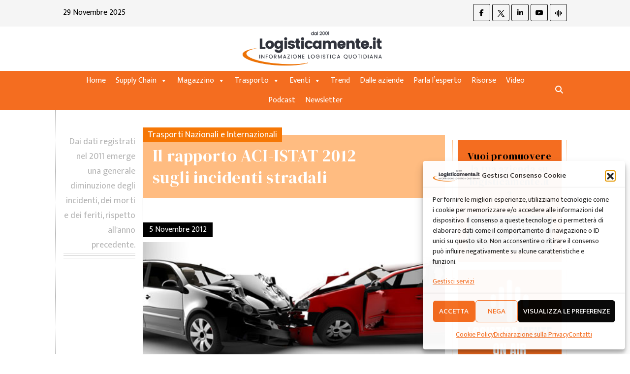

--- FILE ---
content_type: text/html; charset=UTF-8
request_url: https://www.logisticamente.it/articoli/7170/Il_rapporto_ACI-ISTAT_2012_sugli_incidenti_stradali/
body_size: 109709
content:


<!DOCTYPE html>
<html lang="it-IT">
<head>

<noscript>
    <style>
        .no-js-message {
            display: block;
            background-color: #ffcccb;
            color: #333;
            padding: 20px;
            text-align: center;
            font-size: 18px;
        }
        .main-content {
            display: none;
        }
    </style>
    <div class="no-js-message">
        Questo sito richiede JavaScript per funzionare correttamente. Si prega di abilitare JavaScript nel browser e ricaricare la pagina.
    </div>
</noscript>

<meta charset="UTF-8">
<meta name="viewport" content="width=device-width, initial-scale=1.0, maximum-scale=1.0, user-scalable=no">

<!-- Meta Facebook -->
<meta name="facebook-domain-verification" content="cru313183um4lantlgi6jrzpjs0kpm" />
<!-- End Meta Facebook -->

<!-- Meta Google -->
<meta name="google-site-verification" content="kXwzutFmmfS_CxSi3ZDIRtQIcVn6376mUtq27_8bEyI" />
<!-- End Meta Google -->

<link rel="profile" href="https://gmpg.org/xfn/11">
<link href="https://cdn.jsdelivr.net/npm/bootstrap@5.3.1/dist/css/bootstrap.min.css" rel="stylesheet" integrity="sha384-4bw+/aepP/YC94hEpVNVgiZdgIC5+VKNBQNGCHeKRQN+PtmoHDEXuppvnDJzQIu9" crossorigin="anonymous">
<meta name='robots' content='index, follow, max-image-preview:large, max-snippet:-1, max-video-preview:-1' />
	<style>img:is([sizes="auto" i], [sizes^="auto," i]) { contain-intrinsic-size: 3000px 1500px }</style>
	
<!-- Google Tag Manager for WordPress by gtm4wp.com -->
<script data-cfasync="false" data-pagespeed-no-defer>
	var gtm4wp_datalayer_name = "dataLayer";
	var dataLayer = dataLayer || [];
</script>
<!-- End Google Tag Manager for WordPress by gtm4wp.com -->
	<!-- This site is optimized with the Yoast SEO plugin v26.2 - https://yoast.com/wordpress/plugins/seo/ -->
	<title>La logistica conto terzi in Italia vale 74 miliardi di euro</title>
	<meta name="description" content="Il sito italiano di consulenza ed informazione logistica" />
	<link rel="canonical" href="https://www.logisticamente.it/articoli/7170/il_rapporto_aci-istat_2012_sugli_incidenti_stradali/" />
	<meta property="og:locale" content="it_IT" />
	<meta property="og:type" content="article" />
	<meta property="og:title" content="La logistica conto terzi in Italia vale 74 miliardi di euro" />
	<meta property="og:description" content="Il sito italiano di consulenza ed informazione logistica" />
	<meta property="og:url" content="https://www.logisticamente.it/articoli/7170/il_rapporto_aci-istat_2012_sugli_incidenti_stradali/" />
	<meta property="og:site_name" content="Logisticamente" />
	<meta property="article:publisher" content="https://www.facebook.com/logisticamenteIT" />
	<meta property="article:published_time" content="2012-11-05T15:16:00+00:00" />
	<meta property="article:modified_time" content="2024-09-18T13:42:24+00:00" />
	<meta property="og:image" content="https://www.logisticamente.it/wp-content/uploads/2012/11/incidenti_stradali_2012.jpg" />
	<meta property="og:image:width" content="470" />
	<meta property="og:image:height" content="200" />
	<meta property="og:image:type" content="image/jpeg" />
	<meta name="author" content="@DevMaster" />
	<meta name="twitter:card" content="summary_large_image" />
	<meta name="twitter:title" content="La logistica conto terzi in Italia vale 74 miliardi di euro" />
	<meta name="twitter:description" content="Il sito italiano di consulenza ed informazione logistica" />
	<meta name="twitter:creator" content="@logisticamente" />
	<meta name="twitter:site" content="@logisticamente" />
	<meta name="twitter:label1" content="Scritto da" />
	<meta name="twitter:data1" content="@DevMaster" />
	<meta name="twitter:label2" content="Tempo di lettura stimato" />
	<meta name="twitter:data2" content="7 minuti" />
	<script type="application/ld+json" class="yoast-schema-graph">{"@context":"https://schema.org","@graph":[{"@type":"Article","@id":"https://www.logisticamente.it/articoli/7170/il_rapporto_aci-istat_2012_sugli_incidenti_stradali/#article","isPartOf":{"@id":"https://www.logisticamente.it/articoli/7170/il_rapporto_aci-istat_2012_sugli_incidenti_stradali/"},"author":{"name":"@DevMaster","@id":"https://www.logisticamente.it/#/schema/person/93129e4812108c30271945cffc6c85d4"},"headline":"Il rapporto ACI-ISTAT 2012 sugli incidenti stradali","datePublished":"2012-11-05T15:16:00+00:00","dateModified":"2024-09-18T13:42:24+00:00","mainEntityOfPage":{"@id":"https://www.logisticamente.it/articoli/7170/il_rapporto_aci-istat_2012_sugli_incidenti_stradali/"},"wordCount":1164,"commentCount":0,"publisher":{"@id":"https://www.logisticamente.it/#organization"},"image":{"@id":"https://www.logisticamente.it/articoli/7170/il_rapporto_aci-istat_2012_sugli_incidenti_stradali/#primaryimage"},"thumbnailUrl":"https://www.logisticamente.it/wp-content/uploads/2012/11/incidenti_stradali_2012.jpg","articleSection":["Articoli","Trasporti Nazionali e Internazionali"],"inLanguage":"it-IT","potentialAction":[{"@type":"CommentAction","name":"Comment","target":["https://www.logisticamente.it/articoli/7170/il_rapporto_aci-istat_2012_sugli_incidenti_stradali/#respond"]}]},{"@type":"WebPage","@id":"https://www.logisticamente.it/articoli/7170/il_rapporto_aci-istat_2012_sugli_incidenti_stradali/","url":"https://www.logisticamente.it/articoli/7170/il_rapporto_aci-istat_2012_sugli_incidenti_stradali/","name":"La logistica conto terzi in Italia vale 74 miliardi di euro","isPartOf":{"@id":"https://www.logisticamente.it/#website"},"primaryImageOfPage":{"@id":"https://www.logisticamente.it/articoli/7170/il_rapporto_aci-istat_2012_sugli_incidenti_stradali/#primaryimage"},"image":{"@id":"https://www.logisticamente.it/articoli/7170/il_rapporto_aci-istat_2012_sugli_incidenti_stradali/#primaryimage"},"thumbnailUrl":"https://www.logisticamente.it/wp-content/uploads/2012/11/incidenti_stradali_2012.jpg","datePublished":"2012-11-05T15:16:00+00:00","dateModified":"2024-09-18T13:42:24+00:00","description":"Il sito italiano di consulenza ed informazione logistica","inLanguage":"it-IT","potentialAction":[{"@type":"ReadAction","target":["https://www.logisticamente.it/articoli/7170/il_rapporto_aci-istat_2012_sugli_incidenti_stradali/"]}]},{"@type":"ImageObject","inLanguage":"it-IT","@id":"https://www.logisticamente.it/articoli/7170/il_rapporto_aci-istat_2012_sugli_incidenti_stradali/#primaryimage","url":"https://www.logisticamente.it/wp-content/uploads/2012/11/incidenti_stradali_2012.jpg","contentUrl":"https://www.logisticamente.it/wp-content/uploads/2012/11/incidenti_stradali_2012.jpg","width":470,"height":200},{"@type":"WebSite","@id":"https://www.logisticamente.it/#website","url":"https://www.logisticamente.it/","name":"Logisticamente.it","description":"Quotidiano d&#039;informazione sulla logistica e la supply chain","publisher":{"@id":"https://www.logisticamente.it/#organization"},"potentialAction":[{"@type":"SearchAction","target":{"@type":"EntryPoint","urlTemplate":"https://www.logisticamente.it/?s={search_term_string}"},"query-input":{"@type":"PropertyValueSpecification","valueRequired":true,"valueName":"search_term_string"}}],"inLanguage":"it-IT"},{"@type":"Organization","@id":"https://www.logisticamente.it/#organization","name":"Logisticamente.it","url":"https://www.logisticamente.it/","logo":{"@type":"ImageObject","inLanguage":"it-IT","@id":"https://www.logisticamente.it/#/schema/logo/image/","url":"https://www.logisticamente.it/wp-content/uploads/2022/11/logo_logisticamente.png","contentUrl":"https://www.logisticamente.it/wp-content/uploads/2022/11/logo_logisticamente.png","width":414,"height":106,"caption":"Logisticamente.it"},"image":{"@id":"https://www.logisticamente.it/#/schema/logo/image/"},"sameAs":["https://www.facebook.com/logisticamenteIT","https://x.com/logisticamente"]},{"@type":"Person","@id":"https://www.logisticamente.it/#/schema/person/93129e4812108c30271945cffc6c85d4","name":"@DevMaster","image":{"@type":"ImageObject","inLanguage":"it-IT","@id":"https://www.logisticamente.it/#/schema/person/image/","url":"https://secure.gravatar.com/avatar/8a8ffafeb1667379162229daf4c688fe9af2ab5ac85b4a9bb2b5336ee50c75b4?s=96&d=mm&r=g","contentUrl":"https://secure.gravatar.com/avatar/8a8ffafeb1667379162229daf4c688fe9af2ab5ac85b4a9bb2b5336ee50c75b4?s=96&d=mm&r=g","caption":"@DevMaster"},"sameAs":["https://www.logisticamente.it"],"url":"https://www.logisticamente.it/author/devmaster/"}]}</script>
	<!-- / Yoast SEO plugin. -->


<link rel='dns-prefetch' href='//code.jquery.com' />
<link rel='dns-prefetch' href='//fonts.googleapis.com' />
<link rel="alternate" type="application/rss+xml" title="Logisticamente &raquo; Feed" href="https://www.logisticamente.it/feed/" />
<link rel="alternate" type="application/rss+xml" title="Logisticamente &raquo; Feed dei commenti" href="https://www.logisticamente.it/comments/feed/" />
<link rel="alternate" type="application/rss+xml" title="Logisticamente &raquo; Il rapporto ACI-ISTAT 2012 sugli incidenti stradali Feed dei commenti" href="https://www.logisticamente.it/articoli/7170/il_rapporto_aci-istat_2012_sugli_incidenti_stradali/feed/" />
<script>
window._wpemojiSettings = {"baseUrl":"https:\/\/s.w.org\/images\/core\/emoji\/16.0.1\/72x72\/","ext":".png","svgUrl":"https:\/\/s.w.org\/images\/core\/emoji\/16.0.1\/svg\/","svgExt":".svg","source":{"concatemoji":"https:\/\/www.logisticamente.it\/wp-includes\/js\/wp-emoji-release.min.js?ver=6.8.2"}};
/*! This file is auto-generated */
!function(s,n){var o,i,e;function c(e){try{var t={supportTests:e,timestamp:(new Date).valueOf()};sessionStorage.setItem(o,JSON.stringify(t))}catch(e){}}function p(e,t,n){e.clearRect(0,0,e.canvas.width,e.canvas.height),e.fillText(t,0,0);var t=new Uint32Array(e.getImageData(0,0,e.canvas.width,e.canvas.height).data),a=(e.clearRect(0,0,e.canvas.width,e.canvas.height),e.fillText(n,0,0),new Uint32Array(e.getImageData(0,0,e.canvas.width,e.canvas.height).data));return t.every(function(e,t){return e===a[t]})}function u(e,t){e.clearRect(0,0,e.canvas.width,e.canvas.height),e.fillText(t,0,0);for(var n=e.getImageData(16,16,1,1),a=0;a<n.data.length;a++)if(0!==n.data[a])return!1;return!0}function f(e,t,n,a){switch(t){case"flag":return n(e,"\ud83c\udff3\ufe0f\u200d\u26a7\ufe0f","\ud83c\udff3\ufe0f\u200b\u26a7\ufe0f")?!1:!n(e,"\ud83c\udde8\ud83c\uddf6","\ud83c\udde8\u200b\ud83c\uddf6")&&!n(e,"\ud83c\udff4\udb40\udc67\udb40\udc62\udb40\udc65\udb40\udc6e\udb40\udc67\udb40\udc7f","\ud83c\udff4\u200b\udb40\udc67\u200b\udb40\udc62\u200b\udb40\udc65\u200b\udb40\udc6e\u200b\udb40\udc67\u200b\udb40\udc7f");case"emoji":return!a(e,"\ud83e\udedf")}return!1}function g(e,t,n,a){var r="undefined"!=typeof WorkerGlobalScope&&self instanceof WorkerGlobalScope?new OffscreenCanvas(300,150):s.createElement("canvas"),o=r.getContext("2d",{willReadFrequently:!0}),i=(o.textBaseline="top",o.font="600 32px Arial",{});return e.forEach(function(e){i[e]=t(o,e,n,a)}),i}function t(e){var t=s.createElement("script");t.src=e,t.defer=!0,s.head.appendChild(t)}"undefined"!=typeof Promise&&(o="wpEmojiSettingsSupports",i=["flag","emoji"],n.supports={everything:!0,everythingExceptFlag:!0},e=new Promise(function(e){s.addEventListener("DOMContentLoaded",e,{once:!0})}),new Promise(function(t){var n=function(){try{var e=JSON.parse(sessionStorage.getItem(o));if("object"==typeof e&&"number"==typeof e.timestamp&&(new Date).valueOf()<e.timestamp+604800&&"object"==typeof e.supportTests)return e.supportTests}catch(e){}return null}();if(!n){if("undefined"!=typeof Worker&&"undefined"!=typeof OffscreenCanvas&&"undefined"!=typeof URL&&URL.createObjectURL&&"undefined"!=typeof Blob)try{var e="postMessage("+g.toString()+"("+[JSON.stringify(i),f.toString(),p.toString(),u.toString()].join(",")+"));",a=new Blob([e],{type:"text/javascript"}),r=new Worker(URL.createObjectURL(a),{name:"wpTestEmojiSupports"});return void(r.onmessage=function(e){c(n=e.data),r.terminate(),t(n)})}catch(e){}c(n=g(i,f,p,u))}t(n)}).then(function(e){for(var t in e)n.supports[t]=e[t],n.supports.everything=n.supports.everything&&n.supports[t],"flag"!==t&&(n.supports.everythingExceptFlag=n.supports.everythingExceptFlag&&n.supports[t]);n.supports.everythingExceptFlag=n.supports.everythingExceptFlag&&!n.supports.flag,n.DOMReady=!1,n.readyCallback=function(){n.DOMReady=!0}}).then(function(){return e}).then(function(){var e;n.supports.everything||(n.readyCallback(),(e=n.source||{}).concatemoji?t(e.concatemoji):e.wpemoji&&e.twemoji&&(t(e.twemoji),t(e.wpemoji)))}))}((window,document),window._wpemojiSettings);
</script>

<style id='wp-emoji-styles-inline-css'>

	img.wp-smiley, img.emoji {
		display: inline !important;
		border: none !important;
		box-shadow: none !important;
		height: 1em !important;
		width: 1em !important;
		margin: 0 0.07em !important;
		vertical-align: -0.1em !important;
		background: none !important;
		padding: 0 !important;
	}
</style>
<link rel='stylesheet' id='wp-block-library-css' href='https://www.logisticamente.it/wp-includes/css/dist/block-library/style.min.css?ver=6.8.2' media='all' />
<style id='classic-theme-styles-inline-css'>
/*! This file is auto-generated */
.wp-block-button__link{color:#fff;background-color:#32373c;border-radius:9999px;box-shadow:none;text-decoration:none;padding:calc(.667em + 2px) calc(1.333em + 2px);font-size:1.125em}.wp-block-file__button{background:#32373c;color:#fff;text-decoration:none}
</style>
<style id='global-styles-inline-css'>
:root{--wp--preset--aspect-ratio--square: 1;--wp--preset--aspect-ratio--4-3: 4/3;--wp--preset--aspect-ratio--3-4: 3/4;--wp--preset--aspect-ratio--3-2: 3/2;--wp--preset--aspect-ratio--2-3: 2/3;--wp--preset--aspect-ratio--16-9: 16/9;--wp--preset--aspect-ratio--9-16: 9/16;--wp--preset--color--black: #000000;--wp--preset--color--cyan-bluish-gray: #abb8c3;--wp--preset--color--white: #ffffff;--wp--preset--color--pale-pink: #f78da7;--wp--preset--color--vivid-red: #cf2e2e;--wp--preset--color--luminous-vivid-orange: #ff6900;--wp--preset--color--luminous-vivid-amber: #fcb900;--wp--preset--color--light-green-cyan: #7bdcb5;--wp--preset--color--vivid-green-cyan: #00d084;--wp--preset--color--pale-cyan-blue: #8ed1fc;--wp--preset--color--vivid-cyan-blue: #0693e3;--wp--preset--color--vivid-purple: #9b51e0;--wp--preset--gradient--vivid-cyan-blue-to-vivid-purple: linear-gradient(135deg,rgba(6,147,227,1) 0%,rgb(155,81,224) 100%);--wp--preset--gradient--light-green-cyan-to-vivid-green-cyan: linear-gradient(135deg,rgb(122,220,180) 0%,rgb(0,208,130) 100%);--wp--preset--gradient--luminous-vivid-amber-to-luminous-vivid-orange: linear-gradient(135deg,rgba(252,185,0,1) 0%,rgba(255,105,0,1) 100%);--wp--preset--gradient--luminous-vivid-orange-to-vivid-red: linear-gradient(135deg,rgba(255,105,0,1) 0%,rgb(207,46,46) 100%);--wp--preset--gradient--very-light-gray-to-cyan-bluish-gray: linear-gradient(135deg,rgb(238,238,238) 0%,rgb(169,184,195) 100%);--wp--preset--gradient--cool-to-warm-spectrum: linear-gradient(135deg,rgb(74,234,220) 0%,rgb(151,120,209) 20%,rgb(207,42,186) 40%,rgb(238,44,130) 60%,rgb(251,105,98) 80%,rgb(254,248,76) 100%);--wp--preset--gradient--blush-light-purple: linear-gradient(135deg,rgb(255,206,236) 0%,rgb(152,150,240) 100%);--wp--preset--gradient--blush-bordeaux: linear-gradient(135deg,rgb(254,205,165) 0%,rgb(254,45,45) 50%,rgb(107,0,62) 100%);--wp--preset--gradient--luminous-dusk: linear-gradient(135deg,rgb(255,203,112) 0%,rgb(199,81,192) 50%,rgb(65,88,208) 100%);--wp--preset--gradient--pale-ocean: linear-gradient(135deg,rgb(255,245,203) 0%,rgb(182,227,212) 50%,rgb(51,167,181) 100%);--wp--preset--gradient--electric-grass: linear-gradient(135deg,rgb(202,248,128) 0%,rgb(113,206,126) 100%);--wp--preset--gradient--midnight: linear-gradient(135deg,rgb(2,3,129) 0%,rgb(40,116,252) 100%);--wp--preset--font-size--small: 13px;--wp--preset--font-size--medium: 20px;--wp--preset--font-size--large: 36px;--wp--preset--font-size--x-large: 42px;--wp--preset--spacing--20: 0.44rem;--wp--preset--spacing--30: 0.67rem;--wp--preset--spacing--40: 1rem;--wp--preset--spacing--50: 1.5rem;--wp--preset--spacing--60: 2.25rem;--wp--preset--spacing--70: 3.38rem;--wp--preset--spacing--80: 5.06rem;--wp--preset--shadow--natural: 6px 6px 9px rgba(0, 0, 0, 0.2);--wp--preset--shadow--deep: 12px 12px 50px rgba(0, 0, 0, 0.4);--wp--preset--shadow--sharp: 6px 6px 0px rgba(0, 0, 0, 0.2);--wp--preset--shadow--outlined: 6px 6px 0px -3px rgba(255, 255, 255, 1), 6px 6px rgba(0, 0, 0, 1);--wp--preset--shadow--crisp: 6px 6px 0px rgba(0, 0, 0, 1);}:where(.is-layout-flex){gap: 0.5em;}:where(.is-layout-grid){gap: 0.5em;}body .is-layout-flex{display: flex;}.is-layout-flex{flex-wrap: wrap;align-items: center;}.is-layout-flex > :is(*, div){margin: 0;}body .is-layout-grid{display: grid;}.is-layout-grid > :is(*, div){margin: 0;}:where(.wp-block-columns.is-layout-flex){gap: 2em;}:where(.wp-block-columns.is-layout-grid){gap: 2em;}:where(.wp-block-post-template.is-layout-flex){gap: 1.25em;}:where(.wp-block-post-template.is-layout-grid){gap: 1.25em;}.has-black-color{color: var(--wp--preset--color--black) !important;}.has-cyan-bluish-gray-color{color: var(--wp--preset--color--cyan-bluish-gray) !important;}.has-white-color{color: var(--wp--preset--color--white) !important;}.has-pale-pink-color{color: var(--wp--preset--color--pale-pink) !important;}.has-vivid-red-color{color: var(--wp--preset--color--vivid-red) !important;}.has-luminous-vivid-orange-color{color: var(--wp--preset--color--luminous-vivid-orange) !important;}.has-luminous-vivid-amber-color{color: var(--wp--preset--color--luminous-vivid-amber) !important;}.has-light-green-cyan-color{color: var(--wp--preset--color--light-green-cyan) !important;}.has-vivid-green-cyan-color{color: var(--wp--preset--color--vivid-green-cyan) !important;}.has-pale-cyan-blue-color{color: var(--wp--preset--color--pale-cyan-blue) !important;}.has-vivid-cyan-blue-color{color: var(--wp--preset--color--vivid-cyan-blue) !important;}.has-vivid-purple-color{color: var(--wp--preset--color--vivid-purple) !important;}.has-black-background-color{background-color: var(--wp--preset--color--black) !important;}.has-cyan-bluish-gray-background-color{background-color: var(--wp--preset--color--cyan-bluish-gray) !important;}.has-white-background-color{background-color: var(--wp--preset--color--white) !important;}.has-pale-pink-background-color{background-color: var(--wp--preset--color--pale-pink) !important;}.has-vivid-red-background-color{background-color: var(--wp--preset--color--vivid-red) !important;}.has-luminous-vivid-orange-background-color{background-color: var(--wp--preset--color--luminous-vivid-orange) !important;}.has-luminous-vivid-amber-background-color{background-color: var(--wp--preset--color--luminous-vivid-amber) !important;}.has-light-green-cyan-background-color{background-color: var(--wp--preset--color--light-green-cyan) !important;}.has-vivid-green-cyan-background-color{background-color: var(--wp--preset--color--vivid-green-cyan) !important;}.has-pale-cyan-blue-background-color{background-color: var(--wp--preset--color--pale-cyan-blue) !important;}.has-vivid-cyan-blue-background-color{background-color: var(--wp--preset--color--vivid-cyan-blue) !important;}.has-vivid-purple-background-color{background-color: var(--wp--preset--color--vivid-purple) !important;}.has-black-border-color{border-color: var(--wp--preset--color--black) !important;}.has-cyan-bluish-gray-border-color{border-color: var(--wp--preset--color--cyan-bluish-gray) !important;}.has-white-border-color{border-color: var(--wp--preset--color--white) !important;}.has-pale-pink-border-color{border-color: var(--wp--preset--color--pale-pink) !important;}.has-vivid-red-border-color{border-color: var(--wp--preset--color--vivid-red) !important;}.has-luminous-vivid-orange-border-color{border-color: var(--wp--preset--color--luminous-vivid-orange) !important;}.has-luminous-vivid-amber-border-color{border-color: var(--wp--preset--color--luminous-vivid-amber) !important;}.has-light-green-cyan-border-color{border-color: var(--wp--preset--color--light-green-cyan) !important;}.has-vivid-green-cyan-border-color{border-color: var(--wp--preset--color--vivid-green-cyan) !important;}.has-pale-cyan-blue-border-color{border-color: var(--wp--preset--color--pale-cyan-blue) !important;}.has-vivid-cyan-blue-border-color{border-color: var(--wp--preset--color--vivid-cyan-blue) !important;}.has-vivid-purple-border-color{border-color: var(--wp--preset--color--vivid-purple) !important;}.has-vivid-cyan-blue-to-vivid-purple-gradient-background{background: var(--wp--preset--gradient--vivid-cyan-blue-to-vivid-purple) !important;}.has-light-green-cyan-to-vivid-green-cyan-gradient-background{background: var(--wp--preset--gradient--light-green-cyan-to-vivid-green-cyan) !important;}.has-luminous-vivid-amber-to-luminous-vivid-orange-gradient-background{background: var(--wp--preset--gradient--luminous-vivid-amber-to-luminous-vivid-orange) !important;}.has-luminous-vivid-orange-to-vivid-red-gradient-background{background: var(--wp--preset--gradient--luminous-vivid-orange-to-vivid-red) !important;}.has-very-light-gray-to-cyan-bluish-gray-gradient-background{background: var(--wp--preset--gradient--very-light-gray-to-cyan-bluish-gray) !important;}.has-cool-to-warm-spectrum-gradient-background{background: var(--wp--preset--gradient--cool-to-warm-spectrum) !important;}.has-blush-light-purple-gradient-background{background: var(--wp--preset--gradient--blush-light-purple) !important;}.has-blush-bordeaux-gradient-background{background: var(--wp--preset--gradient--blush-bordeaux) !important;}.has-luminous-dusk-gradient-background{background: var(--wp--preset--gradient--luminous-dusk) !important;}.has-pale-ocean-gradient-background{background: var(--wp--preset--gradient--pale-ocean) !important;}.has-electric-grass-gradient-background{background: var(--wp--preset--gradient--electric-grass) !important;}.has-midnight-gradient-background{background: var(--wp--preset--gradient--midnight) !important;}.has-small-font-size{font-size: var(--wp--preset--font-size--small) !important;}.has-medium-font-size{font-size: var(--wp--preset--font-size--medium) !important;}.has-large-font-size{font-size: var(--wp--preset--font-size--large) !important;}.has-x-large-font-size{font-size: var(--wp--preset--font-size--x-large) !important;}
:where(.wp-block-post-template.is-layout-flex){gap: 1.25em;}:where(.wp-block-post-template.is-layout-grid){gap: 1.25em;}
:where(.wp-block-columns.is-layout-flex){gap: 2em;}:where(.wp-block-columns.is-layout-grid){gap: 2em;}
:root :where(.wp-block-pullquote){font-size: 1.5em;line-height: 1.6;}
</style>
<link rel='stylesheet' id='cmplz-general-css' href='https://www.logisticamente.it/wp-content/plugins/complianz-gdpr-premium/assets/css/cookieblocker.min.css?ver=1760687003' media='all' />
<link rel='stylesheet' id='megamenu-css' href='https://www.logisticamente.it/wp-content/uploads/maxmegamenu/style.css?ver=41118b' media='all' />
<link rel='stylesheet' id='dashicons-css' href='https://www.logisticamente.it/wp-includes/css/dashicons.min.css?ver=6.8.2' media='all' />
<link rel='stylesheet' id='newsup-fonts-css' href='//fonts.googleapis.com/css?family=Montserrat%3A400%2C500%2C700%2C800%7CWork%2BSans%3A300%2C400%2C500%2C600%2C700%2C800%2C900%26display%3Dswap&#038;subset=latin%2Clatin-ext' media='all' />
<link rel='stylesheet' id='bootstrap-css' href='https://www.logisticamente.it/wp-content/themes/newsup/css/bootstrap.css?ver=6.8.2' media='all' />
<link rel='stylesheet' id='newsup-style-css' href='https://www.logisticamente.it/wp-content/themes/mag-dark/style.css?ver=6.8.2' media='all' />
<link rel='stylesheet' id='font-awesome-5-all-css' href='https://www.logisticamente.it/wp-content/themes/newsup/css/font-awesome/css/all.min.css?ver=6.8.2' media='all' />
<link rel='stylesheet' id='font-awesome-4-shim-css' href='https://www.logisticamente.it/wp-content/themes/newsup/css/font-awesome/css/v4-shims.min.css?ver=6.8.2' media='all' />
<link rel='stylesheet' id='owl-carousel-css' href='https://www.logisticamente.it/wp-content/themes/newsup/css/owl.carousel.css?ver=6.8.2' media='all' />
<link rel='stylesheet' id='smartmenus-css' href='https://www.logisticamente.it/wp-content/themes/newsup/css/jquery.smartmenus.bootstrap.css?ver=6.8.2' media='all' />
<link rel='stylesheet' id='newsup-custom-css-css' href='https://www.logisticamente.it/wp-content/themes/newsup/inc/ansar/customize/css/customizer.css?ver=1.0' media='all' />
<link rel='stylesheet' id='mag-dark-fonts-css' href='//fonts.googleapis.com/css?family=DM+Serif+Display%3A400%7CMukta+Vaani%3A200%2C300%2C400%2C500%2C600%2C700%2C800%26display%3Dswap&#038;subset=latin%2Clatin-ext' media='all' />
<link rel='stylesheet' id='newsup-style-parent-css' href='https://www.logisticamente.it/wp-content/themes/newsup/style.css?ver=6.8.2' media='all' />
<link rel='stylesheet' id='magdark-style-css' href='https://www.logisticamente.it/wp-content/themes/mag-dark/style.css?ver=1.0' media='all' />
<link rel='stylesheet' id='magdark-default-css-css' href='https://www.logisticamente.it/wp-content/themes/mag-dark/css/colors/default.css?ver=6.8.2' media='all' />
<link rel='stylesheet' id='logisticamente-css-css' href='https://www.logisticamente.it/wp-content/themes/mag-dark/library/css/logisticamente.css?ver=6.8.2' media='all' />
<link rel='stylesheet' id='slider-css-css' href='https://www.logisticamente.it/wp-content/themes/mag-dark/library/css/slide/flickity.css?ver=6.8.2' media='all' />
<link rel='stylesheet' id='responsive-css-css' href='https://www.logisticamente.it/wp-content/themes/mag-dark/library/css/responsive.css?ver=6.8.2' media='all' />
<script src="https://www.logisticamente.it/wp-includes/js/jquery/jquery.min.js?ver=3.7.1" id="jquery-core-js"></script>
<script src="https://www.logisticamente.it/wp-includes/js/jquery/jquery-migrate.min.js?ver=3.4.1" id="jquery-migrate-js"></script>
<script src="https://www.logisticamente.it/wp-content/themes/newsup/js/navigation.js?ver=6.8.2" id="newsup-navigation-js"></script>
<script src="https://www.logisticamente.it/wp-content/themes/newsup/js/bootstrap.js?ver=6.8.2" id="bootstrap-js"></script>
<script src="https://www.logisticamente.it/wp-content/themes/newsup/js/owl.carousel.min.js?ver=6.8.2" id="owl-carousel-min-js"></script>
<script src="https://www.logisticamente.it/wp-content/themes/newsup/js/jquery.smartmenus.js?ver=6.8.2" id="smartmenus-js-js"></script>
<script src="https://www.logisticamente.it/wp-content/themes/newsup/js/jquery.smartmenus.bootstrap.js?ver=6.8.2" id="bootstrap-smartmenus-js-js"></script>
<script src="https://www.logisticamente.it/wp-content/themes/newsup/js/jquery.marquee.js?ver=6.8.2" id="newsup-marquee-js-js"></script>
<script src="https://www.logisticamente.it/wp-content/themes/newsup/js/main.js?ver=6.8.2" id="newsup-main-js-js"></script>
<link rel="https://api.w.org/" href="https://www.logisticamente.it/wp-json/" /><link rel="alternate" title="JSON" type="application/json" href="https://www.logisticamente.it/wp-json/wp/v2/posts/7170" /><link rel="EditURI" type="application/rsd+xml" title="RSD" href="https://www.logisticamente.it/xmlrpc.php?rsd" />
<link rel='shortlink' href='https://www.logisticamente.it/?p=7170' />
<link rel="alternate" title="oEmbed (JSON)" type="application/json+oembed" href="https://www.logisticamente.it/wp-json/oembed/1.0/embed?url=https%3A%2F%2Fwww.logisticamente.it%2Farticoli%2F7170%2Fil_rapporto_aci-istat_2012_sugli_incidenti_stradali%2F" />
<link rel="alternate" title="oEmbed (XML)" type="text/xml+oembed" href="https://www.logisticamente.it/wp-json/oembed/1.0/embed?url=https%3A%2F%2Fwww.logisticamente.it%2Farticoli%2F7170%2Fil_rapporto_aci-istat_2012_sugli_incidenti_stradali%2F&#038;format=xml" />
			<style>.cmplz-hidden {
					display: none !important;
				}</style>
<!-- Google Tag Manager for WordPress by gtm4wp.com -->
<!-- GTM Container placement set to off -->
<script data-cfasync="false" data-pagespeed-no-defer>
	var dataLayer_content = {"pagePostType":"post","pagePostType2":"single-post","pageCategory":["articoli","trasporti-nazionali-e-internazionali"],"pagePostAuthor":"@DevMaster"};
	dataLayer.push( dataLayer_content );
</script>
<script data-cfasync="false" data-pagespeed-no-defer>
	console.warn && console.warn("[GTM4WP] Google Tag Manager container code placement set to OFF !!!");
	console.warn && console.warn("[GTM4WP] Data layer codes are active but GTM container must be loaded using custom coding !!!");
</script>
<!-- End Google Tag Manager for WordPress by gtm4wp.com --><link rel="pingback" href="https://www.logisticamente.it/xmlrpc.php"> 
<style type="text/css" id="custom-background-css">
    .wrapper { background-color: ffffff; }
</style>
    <style type="text/css">
            body .site-title a,
        body .site-description {
            color: #ffffff;
        }

        .site-branding-text .site-title a {
                font-size: px;
            }

            @media only screen and (max-width: 640px) {
                .site-branding-text .site-title a {
                    font-size: 40px;

                }
            }

            @media only screen and (max-width: 375px) {
                .site-branding-text .site-title a {
                    font-size: 32px;

                }
            }

        </style>
    <style id="custom-background-css">
body.custom-background { background-color: #ffffff; }
</style>
	<link rel="icon" href="https://www.logisticamente.it/wp-content/uploads/2023/08/favicon.jpg" sizes="32x32" />
<link rel="icon" href="https://www.logisticamente.it/wp-content/uploads/2023/08/favicon.jpg" sizes="192x192" />
<link rel="apple-touch-icon" href="https://www.logisticamente.it/wp-content/uploads/2023/08/favicon.jpg" />
<meta name="msapplication-TileImage" content="https://www.logisticamente.it/wp-content/uploads/2023/08/favicon.jpg" />
<style type="text/css">/** Mega Menu CSS: fs **/</style>

<!-- Meta Pixel Code -->
  <script type="text/plain" data-service="facebook" data-category="marketing">
    !function(f,b,e,v,n,t,s)
    {if(f.fbq)return;n=f.fbq=function(){n.callMethod?
    n.callMethod.apply(n,arguments):n.queue.push(arguments)};
    if(!f._fbq)f._fbq=n;n.push=n;n.loaded=!0;n.version='2.0';
    n.queue=[];t=b.createElement(e);t.async=!0;
    t.src=v;s=b.getElementsByTagName(e)[0];
    s.parentNode.insertBefore(t,s)}(window, document,'script',
    'https://connect.facebook.net/en_US/fbevents.js');
    fbq('init', '3200721283567554');
    fbq('track', 'PageView');
    </script>
    <noscript><img height="1" width="1" style="display:none"
    src="https://www.facebook.com/tr?id=3200721283567554&ev=PageView&noscript=1"
  /></noscript>
<!-- End Meta Pixel Code -->

</head>
<body data-rsssl=1 data-cmplz=2 class="wp-singular post-template-default single single-post postid-7170 single-format-standard custom-background wp-embed-responsive wp-theme-newsup wp-child-theme-mag-dark mega-menu-primary ta-hide-date-author-in-list" >
<script src="https://cdn.jsdelivr.net/npm/@popperjs/core@2.11.8/dist/umd/popper.min.js" integrity="sha384-I7E8VVD/ismYTF4hNIPjVp/Zjvgyol6VFvRkX/vR+Vc4jQkC+hVqc2pM8ODewa9r" crossorigin="anonymous"></script>
<script src="https://cdn.jsdelivr.net/npm/bootstrap@5.3.1/dist/js/bootstrap.min.js" integrity="sha384-Rx+T1VzGupg4BHQYs2gCW9It+akI2MM/mndMCy36UVfodzcJcF0GGLxZIzObiEfa" crossorigin="anonymous"></script>

<div id="page" class="site">
<a class="skip-link screen-reader-text" href="#content">
Salta al contenuto</a>
    <div class="wrapper" id="custom-background-css">
        <header class="mg-headwidget">          
            <!--==================== TOP BAR ====================-->

            <div class="mg-head-detail hidden-xs">
    <div class="container-fluid">
        <div class="row">
                        <div class="col-md-6 col-xs-12">
                <ul class="info-left">
                            <li>29 Novembre 2025        </li>
                   </ul>

                           </div>


                        <div class="col-md-6 col-xs-12">
                <ul class="mg-social info-right">
                    
                                            <a  target="_blank" href="https://www.facebook.com/logisticamenteIT">
                      <li><span class="icon-soci facebook"><i class="fa fa-facebook"></i></span> </li></a>
                                                                  <a target="_blank" href="https://twitter.com/logisticamente">
                      <li><span class="icon-soci twitter"><img src="https://www.logisticamente.it/wp-content/uploads/2023/10/logo-black.png.twimg_.1920.png" alt=""></span></li></a>
                                                                  <a target="_blank"  href="https://it.linkedin.com/company/logisticamente-srl">
                      <li><span class="icon-soci linkedin"><i class="fa fa-linkedin"></i></span></li></a>
                                                                                        <a target="_blank"  href="https://www.youtube.com/channel/UCCbvze5UQ33yGOLYE25Bc_w">
                      <li><span class="icon-soci youtube"><i class="fa fa-youtube"></i></span></li></a>
                                              
                                            <a target="_blank" href="https://www.spreaker.com/podcast/logisticamente-on-air--6075831">
                        <li>
                            <span class="icon-soci podcast"><img src="https://www.logisticamente.it/wp-content/uploads/2024/02/On-Air-icon.webp" alt=""></span>
                        </li>
                    </a>
                </ul>
            </div>
                    </div>
    </div>
</div>
            <div class="clearfix"></div>
                        <div class="mg-nav-widget-area-back" style='background-image: url("https://www.logisticamente.it/wp-content/themes/newsup/images/head-back.jpg" );'>
                        <div class="overlay">
              <div class="inner"  style="background-color:#fff;" > 
                <div class="container-fluid">
                    <div class="mg-nav-widget-area">
                        <div class="row align-items-center">
                          <div class="col-lg-3 col-md-3 colsm-12" style="text-align:right;">
                            <div class="banner_wrap" style="padding:0px;" how="7" banner="Manchettes sx"></div><script>document.addEventListener("DOMContentLoaded", function() { my_banners(0, "Manchettes sx"); });</script>                          </div>
                            <div class="col-md-6 col-sm-12 text-center">
                                <div class="navbar-header">
                                  <a href="https://www.logisticamente.it"><img src="https://www.logisticamente.it/wp-content/uploads/2023/08/logisticamente-it-logo.png" alt="Logo Logisticamente"></a>
                                </div>
                            </div>
                          <div class="col-lg-3 col-md-3 colsm-12" style="text-align:left;">
                            <div class="banner_wrap" style="padding:0px;" how="12" banner="Manchettes dx"></div><script>document.addEventListener("DOMContentLoaded", function() { my_banners(0, "Manchettes dx"); });</script>                          </div>
                           <!--  -->

                        </div>
                    </div>
                </div>
              </div>
              </div>
          </div>
    <div class="mg-menu-full">
      <nav class="navbar navbar-expand-lg navbar-wp">
        <div class="container-fluid flex-row">
          
                <!-- Right nav -->
                    <div class="m-header pl-3 ml-auto my-2 my-lg-0 position-relative align-items-center">
                                                <a class="mobilehomebtn" href="https://www.logisticamente.it"><span class="fa fa-home"></span></a>
                        
                        <div class="dropdown ml-auto show mg-search-box pr-3">
                            <a class="dropdown-toggle msearch ml-auto" href="#" role="button" id="dropdownMenuLink" data-toggle="dropdown" aria-haspopup="true" aria-expanded="false">
                               <i class="fa fa-search"></i>
                            </a>

                            <div class="dropdown-menu searchinner" aria-labelledby="dropdownMenuLink">
                        <form role="search" method="get" id="searchform" action="https://www.logisticamente.it/">
  <div class="input-group">
    <input type="search" class="form-control" placeholder="Cerca" value="" name="s" />
    <span class="input-group-btn btn-default">
    <button type="submit" class="btn"> <i class="fas fa-search"></i> </button>
    </span> </div>
</form>                      </div>
                        </div>
                        <!-- navbar-toggle -->
                        <button class="navbar-toggler" type="button" data-toggle="collapse" data-target="#navbar-wp" aria-controls="navbarSupportedContent" aria-expanded="false" aria-label="Attiva/disattiva navigazione">
                          <i class="fa fa-bars"></i>
                        </button>
                        <!-- /navbar-toggle -->
                    </div>
                    <!-- /Right nav --> 
          
                  <div class="collapse navbar-collapse" id="navbar-wp">
                    <div style="width:100%;" class="d-md-block">
                  <nav id="mega-menu-wrap-primary" class="mega-menu-wrap"><div class="mega-menu-toggle"><div class="mega-toggle-blocks-left"></div><div class="mega-toggle-blocks-center"></div><div class="mega-toggle-blocks-right"><div class='mega-toggle-block mega-menu-toggle-animated-block mega-toggle-block-1' id='mega-toggle-block-1'><button aria-label="Toggle Menu" class="mega-toggle-animated mega-toggle-animated-slider" type="button" aria-expanded="false">
                  <span class="mega-toggle-animated-box">
                    <span class="mega-toggle-animated-inner"></span>
                  </span>
                </button></div></div></div><ul id="mega-menu-primary" class="mega-menu max-mega-menu mega-menu-horizontal mega-no-js" data-event="click" data-effect="fade" data-effect-speed="600" data-effect-mobile="slide_right" data-effect-speed-mobile="600" data-mobile-force-width="false" data-second-click="go" data-document-click="collapse" data-vertical-behaviour="standard" data-breakpoint="768" data-unbind="true" data-mobile-state="collapse_all" data-mobile-direction="vertical" data-hover-intent-timeout="300" data-hover-intent-interval="100"><li class="active home"><a class="homebtn" href="https://www.logisticamente.it"><span class='fa-solid fa-house-chimney'></span></a></li><li class="mega-menu-item mega-menu-item-type-post_type mega-menu-item-object-page mega-menu-item-home mega-align-bottom-left mega-menu-flyout mega-menu-item-18214" id="mega-menu-item-18214"><a class="mega-menu-link" href="https://www.logisticamente.it/" tabindex="0">Home</a></li><li class="mega-menu-item mega-menu-item-type-post_type mega-menu-item-object-page mega-menu-item-has-children mega-menu-megamenu mega-menu-grid mega-align-bottom-left mega-menu-grid mega-menu-item-15791" id="mega-menu-item-15791"><a class="mega-menu-link" href="https://www.logisticamente.it/supply-chain/" aria-expanded="false" tabindex="0">Supply Chain<span class="mega-indicator" aria-hidden="true"></span></a>
<ul class="mega-sub-menu" role='presentation'>
<li class="mega-menu-row" id="mega-menu-15791-0">
	<ul class="mega-sub-menu" style='--columns:12' role='presentation'>
<li class="mega-menu-column mega-menu-columns-3-of-12" style="--columns:12; --span:3" id="mega-menu-15791-0-0">
		<ul class="mega-sub-menu">
<li class="mega-menu-item mega-menu-item-type-post_type mega-menu-item-object-page mega-menu-item-15844" id="mega-menu-item-15844"><a class="mega-menu-link" href="https://www.logisticamente.it/outsourcing/">Outsourcing</a></li><li class="mega-menu-item mega-menu-item-type-post_type mega-menu-item-object-page mega-menu-item-15841" id="mega-menu-item-15841"><a class="mega-menu-link" href="https://www.logisticamente.it/consulenza-e-formazione/">Consulenza e Formazione</a></li><li class="mega-menu-item mega-menu-item-type-post_type mega-menu-item-object-page mega-menu-item-15842" id="mega-menu-item-15842"><a class="mega-menu-link" href="https://www.logisticamente.it/logistica-sostenibile/">Logistica Sostenibile</a></li><li class="mega-menu-item mega-menu-item-type-post_type mega-menu-item-object-page mega-menu-item-15843" id="mega-menu-item-15843"><a class="mega-menu-link" href="https://www.logisticamente.it/non-si-puo-non-sapere/">Non si può non sapere</a></li>		</ul>
</li><li class="mega-menu-column mega-menu-columns-9-of-12 mega-hide-on-mobile" style="--columns:12; --span:9" id="mega-menu-15791-0-1">
		<ul class="mega-sub-menu">
<li class="mega-menu-item mega-menu-item-type-widget widget_block mega-menu-item-block-23" id="mega-menu-item-block-23"><div class="row"><div class="col-lg-6 col-md-12 col-sm-12" style="border-right: 1px dotted #000;"><div class="series row g-0 overflow-hidden flex-md-row mr-2 mb-4 md-300 position-relative"><a href="https://www.logisticamente.it/articoli/56523/competenze-logistica-diplomati-tecnici-mismatch/" class="btn-news"><div class="row"><div class="col-lg-6"><img decoding="async" src="https://www.logisticamente.it/wp-content/uploads/2025/11/competenze_logistica_diplomati_tecnici_mismatch.webp" alt=""></div><div class="col-lg-6"><div class="mg-blog-category">Consulenza e Formazione</div><h5 class="mb-0">Competenze logistiche: perché i diplomati tecnici diventeranno la risorsa più critica </h5><div class="date">29 Novembre 2025</div></div></div></a></div></div><div class="col-lg-6 col-md-12 col-sm-12" style="border-right: 1px dotted #000;"><div class="series row g-0 overflow-hidden flex-md-row mr-2 mb-4 md-300 position-relative"><a href="https://www.logisticamente.it/articoli/56487/auchan-ibm-smart-green-pallet-iot-logistica-sostenibile/" class="btn-news"><div class="row"><div class="col-lg-6"><img decoding="async" src="https://www.logisticamente.it/wp-content/uploads/2025/11/auchan_ibm_smart_green_pallet_logistica_sostenibile.webp" alt=""></div><div class="col-lg-6"><div class="mg-blog-category">Logistica Sostenibile</div><h5 class="mb-0">Auchan accelera sulla logistica sostenibile con gli Smart Green Pallet di IBM </h5><div class="date">27 Novembre 2025</div></div></div></a></div></div><div class="col-lg-6 col-md-12 col-sm-12" style="border-right: 1px dotted #000;"><div class="series row g-0 overflow-hidden flex-md-row mr-2 mb-4 md-300 position-relative"><a href="https://www.logisticamente.it/articoli/56469/un-nuovo-successo-ab-coplan-venerdi-della-logistica-2025/" class="btn-news"><div class="row"><div class="col-lg-6"><img decoding="async" src="https://www.logisticamente.it/wp-content/uploads/2025/11/ab_coplan_venerdi_della_logistica_2025.webp" alt=""></div><div class="col-lg-6"><div class="mg-blog-category">Consulenza e Formazione</div><h5 class="mb-0">Un nuovo successo per AB Coplan a “I venerdì della logistica” </h5><div class="date">26 Novembre 2025</div></div></div></a></div></div><div class="col-lg-6 col-md-12 col-sm-12" style="border-right: 1px dotted #000;"><div class="series row g-0 overflow-hidden flex-md-row mr-2 mb-4 md-300 position-relative"><a href="https://www.logisticamente.it/articoli/56472/rs-italia-nuovo-centro-distribuzione-automazione-sostenibilita-logistica/" class="btn-news"><div class="row"><div class="col-lg-6"><img decoding="async" src="https://www.logisticamente.it/wp-content/uploads/2025/11/rs_italia_nuovo_centro_dustribuzione_automatizzato_milano.webp" alt=""></div><div class="col-lg-6"><div class="mg-blog-category">Outsourcing</div><h5 class="mb-0">RS Italia avvia i lavori per il nuovo Centro di Distribuzione automatizzato a Milano </h5><div class="date">26 Novembre 2025</div></div></div></a></div></div></div></li>		</ul>
</li>	</ul>
</li></ul>
</li><li class="mega-menu-item mega-menu-item-type-post_type mega-menu-item-object-page mega-menu-item-has-children mega-menu-megamenu mega-menu-grid mega-align-bottom-left mega-menu-grid mega-menu-item-15792" id="mega-menu-item-15792"><a class="mega-menu-link" href="https://www.logisticamente.it/magazzino/" aria-expanded="false" tabindex="0">Magazzino<span class="mega-indicator" aria-hidden="true"></span></a>
<ul class="mega-sub-menu" role='presentation'>
<li class="mega-menu-row" id="mega-menu-15792-0">
	<ul class="mega-sub-menu" style='--columns:12' role='presentation'>
<li class="mega-menu-column mega-menu-columns-3-of-12" style="--columns:12; --span:3" id="mega-menu-15792-0-0">
		<ul class="mega-sub-menu">
<li class="mega-menu-item mega-menu-item-type-post_type mega-menu-item-object-page mega-menu-item-15851" id="mega-menu-item-15851"><a class="mega-menu-link" href="https://www.logisticamente.it/hardware-and-software-per-il-magazzino/">Hardware e software per il magazzino</a></li><li class="mega-menu-item mega-menu-item-type-post_type mega-menu-item-object-page mega-menu-item-15847" id="mega-menu-item-15847"><a class="mega-menu-link" href="https://www.logisticamente.it/sistemi-di-magazzino/">Sistemi di magazzino</a></li><li class="mega-menu-item mega-menu-item-type-post_type mega-menu-item-object-page mega-menu-item-15850" id="mega-menu-item-15850"><a class="mega-menu-link" href="https://www.logisticamente.it/unita-di-carico/">Unità di carico</a></li><li class="mega-menu-item mega-menu-item-type-post_type mega-menu-item-object-page mega-menu-item-15845" id="mega-menu-item-15845"><a class="mega-menu-link" href="https://www.logisticamente.it/packaging/">Packaging</a></li>		</ul>
</li><li class="mega-menu-column mega-menu-columns-9-of-12 mega-hide-on-mobile" style="--columns:12; --span:9" id="mega-menu-15792-0-1">
		<ul class="mega-sub-menu">
<li class="mega-menu-item mega-menu-item-type-widget widget_block mega-menu-item-block-24" id="mega-menu-item-block-24"><div class="row"><div class="col-lg-6 col-md-12 col-sm-12" style="border-right: 1px dotted #000;"><div class="series row g-0 overflow-hidden flex-md-row mr-2 mb-4 md-300 position-relative"><a href="https://www.logisticamente.it/articoli/56512/wms-50-anni-evoluzione-importanza-muovo/" class="btn-news"><div class="row"><div class="col-lg-6"><img decoding="async" src="https://www.logisticamente.it/wp-content/uploads/2025/11/wms_evoluzione_importanza_muovo_software.webp" alt=""></div><div class="col-lg-6"><div class="mg-blog-category">Hardware e Software per il Magazzino</div><h5 class="mb-0">Il WMS compie 50 anni </h5><div class="date">28 Novembre 2025</div></div></div></a></div></div><div class="col-lg-6 col-md-12 col-sm-12" style="border-right: 1px dotted #000;"><div class="series row g-0 overflow-hidden flex-md-row mr-2 mb-4 md-300 position-relative"><a href="https://www.logisticamente.it/articoli/56102/anton-by-jungheinrich-gamma-carrelli-elettrici-ioni-di-litio/" class="btn-news"><div class="row"><div class="col-lg-6"><img decoding="async" src="https://www.logisticamente.it/wp-content/uploads/2025/10/carelli_elettrici_anton_by_jungheinrich.webp" alt=""></div><div class="col-lg-6"><div class="mg-blog-category">Sistemi di Magazzino</div><h5 class="mb-0">AntOn by Jungheinrich: la nuova gamma di carrelli elettrici agli ioni di litio </h5><div class="date">24 Novembre 2025</div></div></div></a></div></div><div class="col-lg-6 col-md-12 col-sm-12" style="border-right: 1px dotted #000;"><div class="series row g-0 overflow-hidden flex-md-row mr-2 mb-4 md-300 position-relative"><a href="https://www.logisticamente.it/articoli/56407/zalando-nomagic-robotica-ai-automazione-magazzini/" class="btn-news"><div class="row"><div class="col-lg-6"><img decoding="async" src="https://www.logisticamente.it/wp-content/uploads/2025/11/zalando_robotica_ai_automazione_magazzini.webp" alt=""></div><div class="col-lg-6"><div class="mg-blog-category">Sistemi di Magazzino</div><h5 class="mb-0">Zalando amplia la robotica AI nei suoi magazzini </h5><div class="date">20 Novembre 2025</div></div></div></a></div></div><div class="col-lg-6 col-md-12 col-sm-12" style="border-right: 1px dotted #000;"><div class="series row g-0 overflow-hidden flex-md-row mr-2 mb-4 md-300 position-relative"><a href="https://www.logisticamente.it/articoli/56346/accertamento-fiscale-valore-magazzino-cassazione-9515-2024/" class="btn-news"><div class="row"><div class="col-lg-6"><img decoding="async" src="https://www.logisticamente.it/wp-content/uploads/2025/11/accertamento_fiscale_valore_magazzino.webp" alt=""></div><div class="col-lg-6"><div class="mg-blog-category">Sistemi di Magazzino</div><h5 class="mb-0">Accertamento fiscale e valore del magazzino: cosa cambia dopo l’ordinanza 9515/2024 </h5><div class="date">15 Novembre 2025</div></div></div></a></div></div></div></li>		</ul>
</li>	</ul>
</li></ul>
</li><li class="mega-menu-item mega-menu-item-type-post_type mega-menu-item-object-page mega-menu-item-has-children mega-menu-megamenu mega-menu-grid mega-align-bottom-left mega-menu-grid mega-menu-item-15793" id="mega-menu-item-15793"><a class="mega-menu-link" href="https://www.logisticamente.it/trasporto/" aria-expanded="false" tabindex="0">Trasporto<span class="mega-indicator" aria-hidden="true"></span></a>
<ul class="mega-sub-menu" role='presentation'>
<li class="mega-menu-row" id="mega-menu-15793-0">
	<ul class="mega-sub-menu" style='--columns:12' role='presentation'>
<li class="mega-menu-column mega-menu-columns-3-of-12" style="--columns:12; --span:3" id="mega-menu-15793-0-0">
		<ul class="mega-sub-menu">
<li class="mega-menu-item mega-menu-item-type-post_type mega-menu-item-object-page mega-menu-item-15849" id="mega-menu-item-15849"><a class="mega-menu-link" href="https://www.logisticamente.it/trasporti-nazionali-e-internazionali/">Trasporti nazionali e internazionali</a></li><li class="mega-menu-item mega-menu-item-type-post_type mega-menu-item-object-page mega-menu-item-15848" id="mega-menu-item-15848"><a class="mega-menu-link" href="https://www.logisticamente.it/software-e-sistemi-per-il-trasporto/">Software e sistemi per il trasporto</a></li><li class="mega-menu-item mega-menu-item-type-post_type mega-menu-item-object-page mega-menu-item-15846" id="mega-menu-item-15846"><a class="mega-menu-link" href="https://www.logisticamente.it/servizi-e-accessori-per-il-trasporto/">Servizi e accessori per il trasporto</a></li>		</ul>
</li><li class="mega-menu-column mega-menu-columns-9-of-12 mega-hide-on-mobile" style="--columns:12; --span:9" id="mega-menu-15793-0-1">
		<ul class="mega-sub-menu">
<li class="mega-menu-item mega-menu-item-type-widget widget_block mega-menu-item-block-25" id="mega-menu-item-block-25"><div class="row"><div class="col-lg-6 col-md-12 col-sm-12" style="border-right: 1px dotted #000;"><div class="series row g-0 overflow-hidden flex-md-row mr-2 mb-4 md-300 position-relative"><a href="https://www.logisticamente.it/articoli/56515/criticita-container-exworks-intermodalita-dazi-noli-container-italy-2025/" class="btn-news"><div class="row"><div class="col-lg-6"><img decoding="async" src="https://www.logisticamente.it/wp-content/uploads/2025/11/exworks_criticita_cointainer.webp" alt=""></div><div class="col-lg-6"><div class="mg-blog-category">Trasporti Nazionali e Internazionali</div><h5 class="mb-0">Ex-Works sotto pressione: perché gli esportatori italiani rischiano di perdere controllo sulla filiera </h5><div class="date">28 Novembre 2025</div></div></div></a></div></div><div class="col-lg-6 col-md-12 col-sm-12" style="border-right: 1px dotted #000;"><div class="series row g-0 overflow-hidden flex-md-row mr-2 mb-4 md-300 position-relative"><a href="https://www.logisticamente.it/articoli/56425/ferrovia-uganda-italia-tororo-majanji-lago-vittoria/" class="btn-news"><div class="row"><div class="col-lg-6"><img decoding="async" src="https://www.logisticamente.it/wp-content/uploads/2025/11/logistica_italiana_ridisegna_ferrovia_uganda.webp" alt=""></div><div class="col-lg-6"><div class="mg-blog-category">Trasporti Nazionali e Internazionali</div><h5 class="mb-0">Uganda: il progetto ferroviario italiano che ridisegnerà la logistica del Lago Vittoria </h5><div class="date">22 Novembre 2025</div></div></div></a></div></div><div class="col-lg-6 col-md-12 col-sm-12" style="border-right: 1px dotted #000;"><div class="series row g-0 overflow-hidden flex-md-row mr-2 mb-4 md-300 position-relative"><a href="https://www.logisticamente.it/articoli/56417/noleggio-camion-elettrici-pay-per-use-e-truck-as-a-service/" class="btn-news"><div class="row"><div class="col-lg-6"><img decoding="async" src="https://www.logisticamente.it/wp-content/uploads/2025/11/noleggio_camion_elettrici.webp" alt=""></div><div class="col-lg-6"><div class="mg-blog-category">Trasporti Nazionali e Internazionali</div><h5 class="mb-0">Camion elettrici a noleggio: il modello pay-per-use che accelera la transizione della logistica europea </h5><div class="date">21 Novembre 2025</div></div></div></a></div></div><div class="col-lg-6 col-md-12 col-sm-12" style="border-right: 1px dotted #000;"><div class="series row g-0 overflow-hidden flex-md-row mr-2 mb-4 md-300 position-relative"><a href="https://www.logisticamente.it/articoli/56394/riapertura-suez-centralita-mediterraneo-opportunita-logistica-italiana/" class="btn-news"><div class="row"><div class="col-lg-6"><img decoding="async" src="https://www.logisticamente.it/wp-content/uploads/2025/11/riapertura_canale_suez_opportunita_logistica_italiana.webp" alt=""></div><div class="col-lg-6"><div class="mg-blog-category">Trasporti Nazionali e Internazionali</div><h5 class="mb-0">Riapertura di Suez: la nuova centralità del Mediterraneo e l’occasione strategica per la logistica italiana </h5><div class="date">19 Novembre 2025</div></div></div></a></div></div></div></li>		</ul>
</li>	</ul>
</li></ul>
</li><li class="mega-menu-item mega-menu-item-type-post_type mega-menu-item-object-page mega-menu-item-has-children mega-menu-megamenu mega-menu-grid mega-align-bottom-left mega-menu-grid mega-menu-item-15795" id="mega-menu-item-15795"><a class="mega-menu-link" href="https://www.logisticamente.it/eventi/" aria-expanded="false" tabindex="0">Eventi<span class="mega-indicator" aria-hidden="true"></span></a>
<ul class="mega-sub-menu" role='presentation'>
<li class="mega-menu-row" id="mega-menu-15795-0">
	<ul class="mega-sub-menu" style='--columns:12' role='presentation'>
<li class="mega-menu-column mega-menu-columns-3-of-12" style="--columns:12; --span:3" id="mega-menu-15795-0-0">
		<ul class="mega-sub-menu">
<li class="mega-menu-item mega-menu-item-type-custom mega-menu-item-object-custom mega-menu-item-18193" id="mega-menu-item-18193"><a class="mega-menu-link" href="https://www.logisticamente.it/eventi/quelli-che-la-logistica-2026/">Prossimo Evento</a></li><li class="mega-menu-item mega-menu-item-type-post_type mega-menu-item-object-page mega-menu-item-18216" id="mega-menu-item-18216"><a class="mega-menu-link" href="https://www.logisticamente.it/eventi/">Agenda Fiere ed Eventi</a></li><li class="mega-menu-item mega-menu-item-type-post_type mega-menu-item-object-page mega-menu-item-45168" id="mega-menu-item-45168"><a class="mega-menu-link" href="https://www.logisticamente.it/eventi-realizzati/">Eventi Realizzati</a></li>		</ul>
</li><li class="mega-menu-column mega-menu-columns-9-of-12 mega-hide-on-mobile" style="--columns:12; --span:9" id="mega-menu-15795-0-1">
		<ul class="mega-sub-menu">
<li class="mega-menu-item mega-menu-item-type-widget widget_block mega-menu-item-block-26" id="mega-menu-item-block-26"><div class="row"><div class="col-lg-6 col-md-12 col-sm-12" style="border-right: 1px dotted #000;"><div class="series row g-0 overflow-hidden flex-md-row mr-2 mb-4 md-300 position-relative"><a href="https://www.logisticamente.it/articoli/56268/eventi-logistica-2026-quelli-che-la-logistica-smart-on-food/" class="btn-news"><div class="row"><div class="col-lg-6"><img decoding="async" src="https://www.logisticamente.it/wp-content/uploads/2025/11/logisticamente_calendario_eventi_2026.webp" alt=""></div><div class="col-lg-6"><div class="mg-blog-category">Trend</div><h5 class="mb-0">Calendario eventi 2026 di Logisticamente.it </h5><div class="date">11 Novembre 2025</div></div></div></a></div></div><div class="col-lg-6 col-md-12 col-sm-12" style="border-right: 1px dotted #000;"><div class="series row g-0 overflow-hidden flex-md-row mr-2 mb-4 md-300 position-relative"><a href="https://www.logisticamente.it/articoli/56186/logisticamente-on-food-2025-logistica-agroalimentare-sostenibilita-innovazione/" class="btn-news"><div class="row"><div class="col-lg-6"><img decoding="async" src="https://www.logisticamente.it/wp-content/uploads/2025/11/chiusura_logisticamente_on_food_2025.webp" alt=""></div><div class="col-lg-6"><div class="mg-blog-category">Trend</div><h5 class="mb-0">Logisticamente On Food 2025: la logistica agroalimentare al centro della 7ª edizione </h5><div class="date">3 Novembre 2025</div></div></div></a></div></div><div class="col-lg-6 col-md-12 col-sm-12" style="border-right: 1px dotted #000;"><div class="series row g-0 overflow-hidden flex-md-row mr-2 mb-4 md-300 position-relative"><a href="https://www.logisticamente.it/articoli/56028/logisticamente-on-food-2025-logistica-agroalimentare-come-leva-strategica/" class="btn-news"><div class="row"><div class="col-lg-6"><img decoding="async" src="https://www.logisticamente.it/wp-content/uploads/2025/10/protagonisti_logisticamente_on_food.webp" alt=""></div><div class="col-lg-6"><div class="mg-blog-category">Trend</div><h5 class="mb-0">Logisticamente On Food 2025: la logistica agroalimentare come leva strategica </h5><div class="date">21 Ottobre 2025</div></div></div></a></div></div><div class="col-lg-6 col-md-12 col-sm-12" style="border-right: 1px dotted #000;"><div class="series row g-0 overflow-hidden flex-md-row mr-2 mb-4 md-300 position-relative"><a href="https://www.logisticamente.it/articoli/55979/movu-robotics-automazione-intelligente-magazzini-alimentari/" class="btn-news"><div class="row"><div class="col-lg-6"><img decoding="async" src="https://www.logisticamente.it/wp-content/uploads/2025/10/logisticamente_on_food_movu_robotics.webp" alt=""></div><div class="col-lg-6"><div class="mg-blog-category">Trend</div><h5 class="mb-0">Movu Robotics porta l’automazione intelligente nei magazzini alimentari </h5><div class="date">16 Ottobre 2025</div></div></div></a></div></div></div></li>		</ul>
</li>	</ul>
</li></ul>
</li><li class="mega-menu-item mega-menu-item-type-post_type mega-menu-item-object-page mega-align-bottom-left mega-menu-flyout mega-menu-item-15794" id="mega-menu-item-15794"><a class="mega-menu-link" href="https://www.logisticamente.it/trend/" tabindex="0">Trend</a></li><li class="mega-menu-item mega-menu-item-type-post_type mega-menu-item-object-page mega-align-bottom-left mega-menu-flyout mega-menu-item-18182" id="mega-menu-item-18182"><a class="mega-menu-link" href="https://www.logisticamente.it/direttamenteaziende/" tabindex="0">Dalle aziende</a></li><li class="mega-menu-item mega-menu-item-type-post_type mega-menu-item-object-page mega-align-bottom-left mega-menu-flyout mega-menu-item-18176" id="mega-menu-item-18176"><a class="mega-menu-link" href="https://www.logisticamente.it/parlaesperto/" tabindex="0">Parla l’esperto</a></li><li class="mega-menu-item mega-menu-item-type-post_type mega-menu-item-object-page mega-align-bottom-left mega-menu-flyout mega-menu-item-15797" id="mega-menu-item-15797"><a class="mega-menu-link" href="https://www.logisticamente.it/risorse/" tabindex="0">Risorse</a></li><li class="mega-menu-item mega-menu-item-type-post_type mega-menu-item-object-page mega-align-bottom-left mega-menu-flyout mega-menu-item-15912" id="mega-menu-item-15912"><a class="mega-menu-link" href="https://www.logisticamente.it/video/" tabindex="0">Video</a></li><li class="mega-menu-item mega-menu-item-type-post_type mega-menu-item-object-page mega-align-bottom-left mega-menu-flyout mega-menu-item-47446" id="mega-menu-item-47446"><a class="mega-menu-link" href="https://www.logisticamente.it/podcast/" tabindex="0">Podcast</a></li><li class="mega-menu-item mega-menu-item-type-post_type mega-menu-item-object-page mega-align-bottom-left mega-menu-flyout mega-menu-item-15798" id="mega-menu-item-15798"><a class="mega-menu-link" href="https://www.logisticamente.it/newsletter/" tabindex="0">Newsletter</a></li></ul></nav>                </div>    
                  </div>

                <!-- Right nav -->
                    <div class="d-none d-lg-block pl-3 ml-auto my-2 my-lg-0 position-relative align-items-center">
                        <div class="dropdown show mg-search-box pr-2">
                            <a class="dropdown-toggle msearch ml-auto" href="#" role="button" id="dropdownMenuLink" data-toggle="dropdown" aria-haspopup="true" aria-expanded="false">
                               <i class="fa fa-search"></i>
                            </a>

                            <div class="dropdown-menu searchinner" aria-labelledby="dropdownMenuLink">
                        <form role="search" method="get" id="searchform" action="https://www.logisticamente.it/">
  <div class="input-group">
    <input type="search" class="form-control" placeholder="Cerca" value="" name="s" />
    <span class="input-group-btn btn-default">
    <button type="submit" class="btn"> <i class="fas fa-search"></i> </button>
    </span> </div>
</form>                      </div>
                        </div>
                        
                    </div>
                    <!-- /Right nav -->  
          </div>
      </nav> <!-- /Navigation -->
    </div>
</header>
    <div class="row">
        <div class="col-lg-12 col-md-12 text-center">
            <div class="banner_wrap" style="padding:0px;" how="50" banner="Billboard"></div><script>document.addEventListener("DOMContentLoaded", function() { my_banners(0, "Billboard"); });</script>        </div>
    </div>
<!-- =========================
     Page Content Section      
============================== -->

       <div class="container-fluid">
            <div class="row section-single-news">
            <div class="col-md-2" align="right">
                <span class="cerpt">Dai dati registrati nel 2011 emerge una generale diminuzione degli incidenti, dei morti e dei feriti, rispetto all'anno precedente.</span>
                <hr class="article">
                <hr class="article">
                <hr class="article">
            </div>
                <div class="col-md-7">
                    <div class="colonna row">
                                                    <a href="https://www.logisticamente.it/trasporti-nazionali-e-internazionali"><span class="cat">Trasporti Nazionali e Internazionali</span></a>
                                                <h1 class="title-article">Il rapporto ACI-ISTAT 2012 sugli incidenti stradali</h1>
                    </div>
                    <div class="row section-article">
                                                    <span class="date">5 Novembre 2012</span>
                                                
                                                    <img src="https://www.logisticamente.it/wp-content/uploads/2012/11/incidenti_stradali_2012.jpg" alt="">
                                                <div class="banner_wrap" style="padding:0px;" how="82" banner="Leaderboard"></div><script>document.addEventListener("DOMContentLoaded", function() { my_banners(0, "Leaderboard"); });</script>                        <p><span class="PBLSH1_CorpoTesto">È stato presentato il 31 ottobre, presso l&#8217;Automobile Club d&#8217;Italia a Roma, il <b>rapporto ACI-ISTAT su sinistri</b>, <b>morti</b> e <b>feriti</b> verbalizzati dalle Forze dell&#8217;Ordine nel corso del <b>2011</b>.<br />
</span>Dal confronto con i dai 2010, emerge un <b>significativo calo</b> di percentuale: 205.638 sinistri nel 2011, con una riduzione del 2,7% rispetto all&#8217;anno precedente, che hanno causato 3.860 morti (-5,6%) e 292.019 feriti (-3,5%).</p>
<p>Ogni giorno avvengono pertanto 563 incidenti in Italia, con la morte di ben 11 persone e il ferimento di 800, ma la tendenza rispetto agli anni passati è al ribasso: confrontando il 2011 con il 2001, c&#8217;è stato un calo consistente: gli incidenti sono diminuiti del 21,8%, i morti del 45,6% i feriti del 21,8%; inoltre l&#8217;indice di mortalità (numero di morti ogni 100 incidenti), si è abbassato all&#8217;1,88 nel 2011, rispetto al 2,70 del 2001.</p>
<p>L&#8217;<b>Italia non raggiunge gli obiettivi europei</b>, che chiedevano un calo del 50% dei morti sulle strade entro il 2010, ma si colloca di <b>un punto al di sopra della media</b>: con una percentuale totale del -45,6%, il nostro Paese è al quattordicesimo posto, a pari merito con il Regno Unito e leggermente sopra alla media europea (-44,5%), davanti ad Austria (-45,4%), Germania (42,6%) e Belgio (-41,1%) e dietro a Spagna (-62,7%), Irlanda (-54,7%) e Francia (-51,4%).</p>
<h2><span class="PBLSH1_Titolo1"><b>I dati del rapporto Aci-Istat</b></span></h2>
<p>Dai dati emerge che gli incidenti <b>più gravi</b> sono sulle <b>strade extraurbane</b>, con 4,7 decessi ogni 100 incidenti, rispetto a 1,1 morti ogni 100 incidenti avvenuti sulle strade urbane.<br />
Il <b>76,4%</b> degli incidenti avviene sulle <b>strade urbane</b>, con una percentuali di morti del 45,2% e di feriti del 72,5%.</p>
<p>Rispetto al 2010 l&#8217;indice di incidentalità è diminuito, in ogni ambito stradale, del 2,7%.<br />
Anche il numero dei morti in ambito autostradale è diminuito del 10,1%, rispetto al 2010.<br />
<b>Un terzo degli incidenti</b> avviene nelle <b>grandi città</b>, con il 32,8% di sinistri.<br />
Di questi incidenti stradali urbani, il 10,3% si è verificato a Roma, il 7,2% a Milano, il 2,7% a Genova e il 2,2% a Torino.</p>
<p>Per quanto riguarda l&#8217;indice di <b>mortalità</b> nelle grandi città, il <b>tasso più alto</b> si è verificato a <b>Napoli</b> (1,8), seguito da Venezia (1,6), Messina (1,4), Catania (1,3) e Palermo (1,2); quello <b>più basso</b> invece a <b>Trieste</b> (0,3), Genova (0,4) e Milano (0,4).<br />
L&#8217;indice relativo alle strade <b>fuori dall&#8217;abitato</b> registra invece una <b>mortalità più alta a Trieste</b> (5,3), Catania (4,9) e Firenze (4,0).</p>
<p>Per quanto riguarda i periodi con una <b>maggiore concentrazione di incidenti</b>, è <b>maggio</b> il mese al quale va questo primato per niente lusinghiero: 20.274 sinistri e 367 morti, con una media giornaliera di 654 incidenti e 12 morti.<br />
Al contrario è <b>gennaio</b> il mese in cui si sono verificati <b>meno incidenti</b>, precisamente 13.925, con una media giornaliera di 449, e marzo il mese che ha registrato il minor numero di morti sulle strade, 258, con una media giornaliera di 8.</p>
<p>In merito agli incidenti in città, il maggior numero di morti si è registrato nel mese di maggio, ma il <b>tasso di mortalità più alto</b> è stato ad <b>agosto</b> (1,4) e <b>gennaio</b> (1,3).<br />
I giorni più pericolosi sono <b>domenica e sabato</b>, con un indice di mortalità rispettivamente di 2,8 e 2,2, mentre è venerdì il giorno con più incidenti (15,6%) e feriti (15,1%), con un maggior numero di morti il sabato (16,6%).</p>
<p>Nella fascia oraria notturna si registra un numero di incidenti minore, ma di maggior gravità: tra le 22 e le 6 una percentuale del 14,2 sul totale, con il decesso di 984 persone, pari al 25,5%.</p>
<p>Per quanto riguarda le <b>modalità</b> degli <b>incidenti</b>, il <b>74,7%</b> ha visto coinvolti <b>due o più veicoli</b>, mentre il 25,3% ha riguardato veicoli isolati.<br />
Lo <b>scontro frontale-lateral</b>e è quello più frequente, seguito dal tamponamento, laddove rispetto all&#8217;indice di mortalità, dopo gli scontri frontali, si collocano l&#8217;urto con ostacolo accidentale, seguito da fuoriuscita o sbandamento, investimento di pedone e infine la caduta del veicolo.<br />
La frenata improvvisa e lo scontro laterale registrano l&#8217;indice di mortalità più basso (0,8).</p>
<p>I <b>veicoli maggiormente coinvolti</b> sono le <b>auto</b> (66,6%), con il 44,2% dei decessi, seguiti dai motocicli, con il 32,1%.<br />
Per quanto riguarda le biciclette, i dati hanno registrato, rispetto al 2010, un aumento del 12% del numero dei ciclisti coinvolte in incidenti stradali con lesioni, ed un aumento del 7,2% di conducenti morti e dell&#8217;11,7% di feriti.</p>
<p><b>In miglioramento</b> la tendenza dell&#8217;<b>autotrasporto</b>: rispetto al numero complessivo di vittime, i conducenti a bordo di autocarri sono 151 in tutto (di cui 4 donne), pari a un 5,61% del totale, mentre per i feriti, rispetto ai 201.406 totali, 6.655 (422 donne) erano a bordo di autocarri, con un 3,3% del totale.</p>
<p>Nel complesso, gli autocarri coinvolti (cioè non causa) in incidenti sono il 6,8%, ovvero uno 0,1% in meno rispetto al 2010 e allo stesso livello del 2009, quando però l&#8217;incidenza sul numero delle vittime risultava il 5,8% rispetto all&#8217;attuale 5,6%.</p>
<p>Per concludere, alcuni dati sulle <b>fasce d&#8217;età</b>, con <b>i giovani</b> tra i 20 e i 24 anni <b>più coinvolti</b>.<br />
A rischio anche gli anziani, soprattutto come pedoni coinvolti negli incidenti, i ragazzi tra i 15 e i 24 anni (morti e feriti al 27,16% del totale) e i bambini tra 0 e 9 anni (7,5% del totale).</p>
<h2><span class="PBLSH1_Titolo1"><b>Aci, Istat e Anas per la sicurezza sulle strade</b></span></h2>
<p>Il <b>presidente</b> dell&#8217;<b>ACI</b>, <b>Angelo Sticchi Damiani</b>, ha così commentato il rapporto: &#8220;I dati dimostrano come le nostre <b>strade</b> diventino ogni anno <b>più sicure</b>, ma c&#8217;è <b>ancora tanto da fare</b>: gli incidenti derivano da una scarsa cultura degli utenti della strada e ACI ha definito un sistema di formazione continua con nuovi programmi per il conseguimento della patente, corsi di guida sicura, attività di educazione dei genitori per l&#8217;uso dei seggiolini, servizi specifici per le utenze deboli.</p>
<p>Va poi sottolineato che i <b>sinistri</b> sono <b>diminuiti</b> del 22% in 10 anni ma le <b>tariffe rc-auto non hanno seguito lo stesso andamento</b> .<br />
Per consentire un ribasso delle polizze, ACI ha presentato al Governo un progetto di legge in grado di ridurre del 40% i costi a carico delle famiglie, contrastando soprattutto il fenomeno delle <b>frodi</b>: speriamo veda presto la luce&#8221;.</p>
<p>Per quanto riguarda la cultura degli utenti su strada infatti, le prime cause di incidente sono la <b>guida distratta</b> o l&#8217;<b>andamento indeciso</b>, responsabile del 16,9% dei sinistri, il mancato rispetto delle regole di precedenza e del semaforo, responsabile del 17,5% degli incidenti, e la velocità elevata (11,5%).</p>
<p>In merito all&#8217;acquisizione dei dati, <b>Enrico Giovanni</b>, <b>presidente dell&#8217;Istat</b>, ha così affermato: &#8220;Quest&#8217;anno ha visto il consolidamento del modello organizzativo decentrato istituito con il protocollo di intesa nazionale ed è stata rafforzata la <b>collaborazione</b> con tutti gli <b>organi</b> di <b>rilevazione territoriali</b>.</p>
<p>Su queste basi costruiremo una nuova architettura di indagine che entro il 2015 dovrà portare alla realizzazione di un sistema unico di acquisizione dei dati in accordo con il processo di digitalizzazione già avviato&#8221;.</p>
<p>Secondo <b>Pietro Ciucci</b>, <b>amministratore unico dell&#8217;Anas</b>, è importante ricordare l&#8217;utilizzo di <b>Virgilius</b>, il <b>rilevatore</b> della <b>velocità media</b> per le <b>strade extraurbane</b> principali, sperimentato dall&#8217;Anas con la Polizia stradale.<br />
&#8220;Già nei primi 3 mesi di utilizzo Virgilius ha contribuito a diminuire sensibilmente il numero degli incidenti sulla via Aurelia, sulla Domiziana e sulla Romea&#8221;, ha sottolineato Ciucci, affermando inoltre che l&#8217;Anas ha messo a disposizione dell&#8217;Aci oltre mille punti di rilevazione dei dati sul traffico, per rapportare il numero degli incidenti al numero dei veicoli in circolazione, attraverso il tasso di incidentalità.</p>
<p>&#8220;C&#8217;è ancora molto da fare anche se i dati documentano che le strade diventano ogni anno più sicure in Italia&#8221;, ha affermato Ciucci in relazione al Rapporto Aci-Istat.</p>
                        <hr class="article">
                        <hr class="article">
                        <hr class="article">
                        <hr class="article">
                    </div>
                    <div class="row">
                        <div class="col-lg-12 col-md-12 text-center">
                            <div class="banner_wrap" style="padding:0px;" how="21" banner="Leaderboard basso"></div><script>document.addEventListener("DOMContentLoaded", function() { my_banners(0, "Leaderboard basso"); });</script>                        </div>
                    </div>
                                            <div id="correlati" class="wrapped"><div class="container-fluid"><a href="https://www.logisticamente.it/trasporti-nazionali-e-internazionali"><h1>A proposito di Trasporti Nazionali e Internazionali</h1></a><div class="row section-news"><div class="col-md-12"><div class="row"><div class="correlati flickity-enabled is-draggable" data-flickity=""><div class="carousel-cell"><div class="col-lg-12 col-md-12 col-sm-12"><div class=" series row g-0 overflow-hidden flex-md-row mr-2 mb-4 md-300 position-relative"><a href="https://www.logisticamente.it/articoli/56515/criticita-container-exworks-intermodalita-dazi-noli-container-italy-2025/" class="btn-news"><img src="https://www.logisticamente.it/wp-content/uploads/2025/11/exworks_criticita_cointainer.webp"><div class="col-lg-12" style="padding:10px;"><div class="date">28 Novembre 2025</div><hr><h5 class="mb-0">Ex-Works sotto pressione: perché gli esportatori italiani rischiano di perdere controllo sulla filiera </h5><p class="mb-auto">Dal confronto tra shipper e operatori emergono nodi strutturali, dazi e opportunità di riorganizzazione</p></div></a></div></div></div><div class="carousel-cell"><div class="col-lg-12 col-md-12 col-sm-12"><div class=" series row g-0 overflow-hidden flex-md-row mr-2 mb-4 md-300 position-relative"><a href="https://www.logisticamente.it/articoli/56425/ferrovia-uganda-italia-tororo-majanji-lago-vittoria/" class="btn-news"><img src="https://www.logisticamente.it/wp-content/uploads/2025/11/logistica_italiana_ridisegna_ferrovia_uganda.webp"><div class="col-lg-12" style="padding:10px;"><div class="date">22 Novembre 2025</div><hr><h5 class="mb-0">Uganda: il progetto ferroviario italiano che ridisegnerà la logistica del Lago Vittoria </h5><p class="mb-auto">Un’infrastruttura da 650 milioni rafforza l’asse Italia–Uganda e la connettività dell’Africa Orientale</p></div></a></div></div></div><div class="carousel-cell"><div class="col-lg-12 col-md-12 col-sm-12"><div class=" series row g-0 overflow-hidden flex-md-row mr-2 mb-4 md-300 position-relative"><a href="https://www.logisticamente.it/articoli/56417/noleggio-camion-elettrici-pay-per-use-e-truck-as-a-service/" class="btn-news"><img src="https://www.logisticamente.it/wp-content/uploads/2025/11/noleggio_camion_elettrici.webp"><div class="col-lg-12" style="padding:10px;"><div class="date">21 Novembre 2025</div><hr><h5 class="mb-0">Camion elettrici a noleggio: il modello pay-per-use che accelera la transizione della logistica europea </h5><p class="mb-auto">Il sistema e-truck-as-a-service riduce rischi, costi e incertezze per gli autotrasportatori europei</p></div></a></div></div></div><div class="carousel-cell"><div class="col-lg-12 col-md-12 col-sm-12"><div class=" series row g-0 overflow-hidden flex-md-row mr-2 mb-4 md-300 position-relative"><a href="https://www.logisticamente.it/articoli/56394/riapertura-suez-centralita-mediterraneo-opportunita-logistica-italiana/" class="btn-news"><img src="https://www.logisticamente.it/wp-content/uploads/2025/11/riapertura_canale_suez_opportunita_logistica_italiana.webp"><div class="col-lg-12" style="padding:10px;"><div class="date">19 Novembre 2025</div><hr><h5 class="mb-0">Riapertura di Suez: la nuova centralità del Mediterraneo e l’occasione strategica per la logistica italiana </h5><p class="mb-auto">Il ritorno alla piena operatività di Suez accelera le prospettive di rilancio per i porti italiani</p></div></a></div></div></div><div class="carousel-cell"><div class="col-lg-12 col-md-12 col-sm-12"><div class=" series row g-0 overflow-hidden flex-md-row mr-2 mb-4 md-300 position-relative"><a href="https://www.logisticamente.it/articoli/56386/windrunner-aereo-logistica-oversize-trasporti-xxl/" class="btn-news"><img src="https://www.logisticamente.it/wp-content/uploads/2025/11/windrunner_aereo_logistica.webp"><div class="col-lg-12" style="padding:10px;"><div class="date">18 Novembre 2025</div><hr><h5 class="mb-0">WindRunner: il mega-aereo per la logistica aerea dei trasporti oversize </h5><p class="mb-auto">Il nuovo velivolo di Radia promette di rivoluzionare il trasporto aereo di infrastrutture fuori scala</p></div></a></div></div></div><div class="carousel-cell"><div class="col-lg-12 col-md-12 col-sm-12"><div class=" series row g-0 overflow-hidden flex-md-row mr-2 mb-4 md-300 position-relative"><a href="https://www.logisticamente.it/articoli/56358/mobilita-logistica-2025-dati-most-ricarbonizzazione-ebike/" class="btn-news"><img src="https://www.logisticamente.it/wp-content/uploads/2025/11/mobilita_logistica.webp"><div class="col-lg-12" style="padding:10px;"><div class="date">17 Novembre 2025</div><hr><h5 class="mb-0">Mobilità e logistica 2025: ricarbonizzazione, ritardi strutturali e nuove opportunità green </h5><p class="mb-auto">Tra ricarbonizzazione, logistica hard-to-abate ed e-bike in crescita: i nuovi dati MOST 2025</p></div></a></div></div></div><div class="carousel-cell"><div class="col-lg-12 col-md-12 col-sm-12"><div class=" series row g-0 overflow-hidden flex-md-row mr-2 mb-4 md-300 position-relative"><a href="https://www.logisticamente.it/articoli/56318/abruzzo-logistica-intermodale-transadriatico-sangritana-cargo/" class="btn-news"><img src="https://www.logisticamente.it/wp-content/uploads/2025/11/abruzzo_logistica_intermodale_transadriatico_sangritana_cargo.webp"><div class="col-lg-12" style="padding:10px;"><div class="date">13 Novembre 2025</div><hr><h5 class="mb-0">Abruzzo, alleanza strada-ferro per una logistica più competitiva </h5><p class="mb-auto">TransAdriatico entra in Sangritana Cargo: la Regione Abruzzo accelera sull’intermodalità</p></div></a></div></div></div><div class="carousel-cell"><div class="col-lg-12 col-md-12 col-sm-12"><div class=" series row g-0 overflow-hidden flex-md-row mr-2 mb-4 md-300 position-relative"><a href="https://www.logisticamente.it/articoli/47469/classifica-dei-porti-europei-piu-attivi-trieste-nella-top-10/" class="btn-news"><img src="https://www.logisticamente.it/wp-content/uploads/2024/02/classifica_porti_europei_trieste.webp"><div class="col-lg-12" style="padding:10px;"><div class="date">7 Novembre 2025</div><hr><h5 class="mb-0">Classifica dei porti europei più attivi: ecco la Top 10 </h5><p class="mb-auto">Scopri l'analisi approfondita sulle movimentazioni dei principali porti europei nel trasporto marittimo</p></div></a></div></div></div><div class="carousel-cell"><div class="col-lg-12 col-md-12 col-sm-12"><div class=" series row g-0 overflow-hidden flex-md-row mr-2 mb-4 md-300 position-relative"><a href="https://www.logisticamente.it/articoli/56230/tempi-carico-scarico-merci-circolare-mit-novembre-2025/" class="btn-news"><img src="https://www.logisticamente.it/wp-content/uploads/2025/11/tempi_carico_scarico_autotrasportatori.webp"><div class="col-lg-12" style="padding:10px;"><div class="date">7 Novembre 2025</div><hr><h5 class="mb-0">Tempi di carico e scarico: il MIT chiarisce regole per autotrasportatori e committenti </h5><p class="mb-auto">Nuove indicazioni operative del MIT sui tempi di attesa, indennizzi e responsabilità nel trasporto merci</p></div></a></div></div></div><div class="carousel-cell"><div class="col-lg-12 col-md-12 col-sm-12"><div class=" series row g-0 overflow-hidden flex-md-row mr-2 mb-4 md-300 position-relative"><a href="https://www.logisticamente.it/articoli/6000/cmr_responsabilita_del_mittente_per_i_dati_inesatti/" class="btn-news"><img src="https://www.logisticamente.it/wp-content/uploads/2010/12/ph_port-4585299_1280.jpg"><div class="col-lg-12" style="padding:10px;"><div class="date">6 Novembre 2025</div><hr><h5 class="mb-0">Logistica e trasporti: CMR, la responsabilità del mittente per i dati inesatti </h5><p class="mb-auto">Nel campo della logistica e trasporti, l'importanza del CMR, tra campo di applicazione, esecuzione del contratto di trasporto e responsabilità del mittente per i dati indicati nello stesso contratto</p></div></a></div></div></div></div></div></div></div></div></div>                                    </div>
                <div class="col-md-3">
                    <!-- Sidebar -->
                    <div id="aside" class="widget aside"><div class="box"><aside class="promozione text-center"><h5>Vuoi promuovere la tua azienda su logisticamente.it?</h5><a class="btn" href="https://www.logisticamente.it/promuovi-la-tua-azienda/">Scarica il Media Kit</a></aside></div></div><div id="aside" class="widget aside"><p><div class="banner_wrap" style="padding:0px;" how="46" banner="Rectangle"></div><script>document.addEventListener("DOMContentLoaded", function() { my_banners(0, "Rectangle"); });</script></p>
</div><div id="aside" class="widget aside"><div class="box"><aside class="podcast text-center"><img src="https://www.logisticamente.it/wp-content/uploads/2024/02/Logisticamente-On-Air_claim.webp" alt="logisticamente logo"><h5>Ascolta le puntate di Logisticamente On Air il podcast di Logisticamente</h5><a class="btn" href="https://www.spreaker.com/podcast/logisticamente-on-air--6075831">Ascoltaci!</a></aside></div></div><div id="aside" class="widget aside"><p><div class="box"><aside style="padding:10px;" class="event text-center"><img decoding="async" src="https://www.logisticamente.it/wp-content/uploads/2025/07/Talk-Show-Quelli-che-la-Logistica-2026-scaled.webp"><h5>QUELLI CHE LA LOGISTICA &#8211; Il Talk Show di Logisticamente.it</h5><p class="mb-auto"><h3>18 marzo 2026 - Evento Online</h3>
<p>Come progettare e gestire il magazzino nell’era dell’AI</p></p><a class="btn" href="https://www.logisticamente.it/eventi/quelli-che-la-logistica-2026/">Scopri l'evento</a></aside></div></p>
</div><div id="aside" class="widget aside"><div class="box"><aside class="newsletter text-center"><h1>Newsletter</h1><h5>Iscriviti alle nostre newsletter!</h5><p>Ricevi gratuitamente informazioni e aggiornamenti in materia di logistica, trasporti, magazzino.</p><a class="btn" href="https://www.logisticamente.it/newsletter/">Iscriviti</a></aside></div></div><div id="aside" class="widget aside"><p><div class="banner_wrap" style="padding:0px;" how="25" banner="Filmstrip"></div><script>document.addEventListener("DOMContentLoaded", function() { my_banners(0, "Filmstrip"); });</script></p>
</div><div id="aside" class="widget aside"><p><div class="box"><aside class="videos text-center"><h1>Video</h1><h2 style="font-size: 24px;">Convegno Logisticamente On Food &#8211; Cibus Tec Forum &#8211; 28 ottobre 2025 </h2><a style="color:#fff;" class="btn" href="https://www.logisticamente.it/video/">Guarda il video</a></aside></div></p>
</div><div id="aside" class="widget aside"><p><div class="box"><aside class="aziende text-center"><h1>Partner</h1><a href="https://www.logisticamente.it/ElencoAziende/multilog-s-p-a/"><h4 style="font-size:16px;padding: 5px;" class="">Multilog S.p.A.</h4></a><hr class="article"><hr class="article"><a href="https://www.logisticamente.it/ElencoAziende/logicor/"><h4 style="font-size:16px;padding: 5px;" class="">Logicor</h4></a><hr class="article"><hr class="article"><a href="https://www.logisticamente.it/ElencoAziende/leonardo-spa/"><h4 style="font-size:16px;padding: 5px;" class="">Leonardo SpA</h4></a><hr class="article"><hr class="article"><a href="https://www.logisticamente.it/ElencoAziende/muovo/"><h4 style="font-size:16px;padding: 5px;" class="">MUOVO</h4></a><hr class="article"><hr class="article"><a href="https://www.logisticamente.it/ElencoAziende/faac-s-p-a/"><h4 style="font-size:16px;padding: 5px;" class="">FAAC S.p.A</h4></a><hr class="article"><hr class="article"><a href="https://www.logisticamente.it/ElencoAziende/thinking-pack/"><h4 style="font-size:16px;padding: 5px;" class="">Thinking Pack</h4></a><hr class="article"><hr class="article"><a href="https://www.logisticamente.it/ElencoAziende/spedireadesso-srls/"><h4 style="font-size:16px;padding: 5px;" class="">Spedireadesso Srls</h4></a><hr class="article"><hr class="article"><a href="https://www.logisticamente.it/ElencoAziende/toyota-material-handling-italia-srl/"><h4 style="font-size:16px;padding: 5px;" class="">Toyota Material Handling Italia Srl</h4></a><hr class="article"><hr class="article"><a href="https://www.logisticamente.it/ElencoAziende/ab-coplan-srl/"><h4 style="font-size:16px;padding: 5px;" class="">AB Coplan Srl</h4></a><hr class="article"><hr class="article"><a href="https://www.logisticamente.it/ElencoAziende/jungheinrich-italiana-srl/"><h4 style="font-size:16px;padding: 5px;" class="">Jungheinrich Italiana S.r.l.</h4></a><hr class="article"><hr class="article"><a class="btn" href="https://www.logisticamente.it/ElencoAziende/">Scopri le aziende</a></aside></div></p>
</div><div id="aside" class="widget aside"><div class="box"><aside class="linkedin text-center"><img src="https://www.logisticamente.it/wp-content/uploads/2023/08/cropped-logisticamente-it-logo.png" alt="linkedin logo"><p>Visita la pagina Linkedin di Logisticamente.it e scopri tutte le notizie e gli approfondimenti di settore.</p><a class="btn" href="https://it.linkedin.com/company/logisticamente-srl">Seguici su Linkedin!</a></aside></div></div>                </div>
            </div>
        </div>
    
<!--==================== FOOTER AREA ====================-->
        <footer> 
            <div class="overlay" style="background-color: #f5f5f5;">
                <!--Start mg-footer-widget-area-->
                <div class="mg-footer-bottom-area">
                    <div class="container-fluid">
                        <div class="row align-items-center">
                            <!--col-md-4-->
                            <div class="col-md-4">
                                <a href="https://www.logisticamente.it"><img style="width: 220px;margin-bottom: 20px;" src="https://www.logisticamente.it/wp-content/uploads/2023/08/logisticamente-it-logo.png" alt="Logo Logisticamente"></a>
                               <div id="contact-footer" class="widget contact-footer">
<p><br><strong>Informazione e comunicazione sulla logistica e il<br>supply chain management</strong><br>Testata registrata al tribunale di Parma<br>autorizzazione n. 13/2005 del 26/07/2005<br>Iscrizione nel registro degli Operatori di<br>Comunicazione (ROC) al numero 34886</p>
</div><div id="contact-footer" class="widget contact-footer">
<p><br>Piazzale Badalocchio 9/B - 43126 Parma PR<br>Tel. 0521 944250<br>Fax. 0521 943033<br>Email <a href="mailto:servizi@logisticamente.it" target="_blank" rel="noreferrer noopener">servizi@logisticamente.it</a></p>
</div>                            </div>

                            <div class="col-md-4 text-center text-xs">
                                <h5>About</h5>
                                <hr>
                                <ul id="menu-footer" class="secondary-footer"><li id="menu-item-15777" class="menu-item menu-item-type-post_type menu-item-object-page menu-item-15777"><a href="https://www.logisticamente.it/chi-siamo/">Chi Siamo</a></li>
<li id="menu-item-45036" class="menu-item menu-item-type-post_type menu-item-object-page menu-item-45036"><a href="https://www.logisticamente.it/contatti/">Contatti</a></li>
<li id="menu-item-45037" class="menu-item menu-item-type-post_type menu-item-object-page menu-item-45037"><a href="https://www.logisticamente.it/promuovi-la-tua-azienda/">Promuovi la tua azienda</a></li>
<li id="menu-item-45028" class="menu-item menu-item-type-post_type menu-item-object-page menu-item-45028"><a href="https://www.logisticamente.it/cookie-policy-ue/">Cookie Policy (UE)</a></li>
<li id="menu-item-53172" class="menu-item menu-item-type-post_type menu-item-object-page menu-item-53172"><a href="https://www.logisticamente.it/dichiarazione-sulla-privacy-ue/">Dichiarazione sulla Privacy (UE)</a></li>
</ul>                            </div>

                             
                            <div class="col-md-4 text-right text-xs">
                                
                            <ul class="mg-social">
                                                                        <a  target="_blank" href="https://www.facebook.com/logisticamenteIT"><li><span class="icon-soci facebook"><i class="fa fa-facebook"></i></span> </li>
                                    </a>
                                                                        <a target="_blank" href="https://twitter.com/logisticamente">
                                                                        <li><span class="icon-soci twitter"><img src="https://www.logisticamente.it/wp-content/uploads/2023/10/logo-black.png.twimg_.1920.png" alt=""></span></li></a>
                                                                        <a target="_blank"  href="https://it.linkedin.com/company/logisticamente-srl">
                                                                        <li><span class="icon-soci linkedin"><i class="fa fa-linkedin"></i></span></li></a>
                                                                                                             <a target="_blank"  href="https://www.youtube.com/channel/UCCbvze5UQ33yGOLYE25Bc_w">
                                    <li><span class="icon-soci youtube"><i class="fa fa-youtube"></i></span></li></a>
                                    
                                                                        <a target="_blank" href="https://www.spreaker.com/podcast/logisticamente-on-air--6075831">
                                        <li>
                                            <span class="icon-soci podcast"><img src="https://www.logisticamente.it/wp-content/uploads/2024/02/On-Air-icon.webp" alt=""></span>
                                        </li>
                                    </a>

                             </ul>


                            </div>
                            <!--/col-md-4-->  
                             
                        </div>
                        <!--/row-->
                    </div>
                    <!--/container-->
                </div>
                <!--End mg-footer-widget-area-->

                <div class="mg-footer-copyright">
                    <div class="container-fluid">
                        <div class="row">
                            <div class="col-md-4 text-xs">
                                <p>© 2025 Logisticamente - P. IVA: 02238470344 - Rea: 221930 </p>
                            </div>
                            <div class="col-md-2 text-xs">
                                <a href="https://www.linkedin.com/in/massimo-maestri" rel="nofollow" target="_blank">Credits</a>
                            </div>
                            <div class="col-md-6 text-right text-xs">
                                <ul id="menu-menu-secondario" class="info-right"><li id="menu-item-15775" class="menu-item menu-item-type-post_type menu-item-object-page menu-item-15775"><a href="https://www.logisticamente.it/informativa-clienti-fornitori/">Informativa clienti – fornitori</a> | </li>
<li id="menu-item-15776" class="menu-item menu-item-type-post_type menu-item-object-page menu-item-15776"><a href="https://www.logisticamente.it/note_legali/">Note Legali</a> | </li>
<li id="menu-item-15774" class="menu-item menu-item-type-post_type menu-item-object-page menu-item-privacy-policy menu-item-15774"><a rel="privacy-policy" href="https://www.logisticamente.it/condizioni_di_utilizzo_del_sito/">Condizioni di utilizzo del sito</a> | </li>
</ul>                            </div>
                        </div>
                    </div>
                </div>
            </div>
            <!--/overlay-->
        </footer>
        <!--/footer-->
    </div>
    <!--/wrapper-->
    <!--Scroll To Top-->
    <a href="#" class="ta_upscr bounceInup animated"><i class="fa fa-angle-up"></i></a>
    <!--/Scroll To Top-->
<!-- /Scroll To Top -->
<script type="speculationrules">
{"prefetch":[{"source":"document","where":{"and":[{"href_matches":"\/*"},{"not":{"href_matches":["\/wp-*.php","\/wp-admin\/*","\/wp-content\/uploads\/*","\/wp-content\/*","\/wp-content\/plugins\/*","\/wp-content\/themes\/mag-dark\/*","\/wp-content\/themes\/newsup\/*","\/*\\?(.+)"]}},{"not":{"selector_matches":"a[rel~=\"nofollow\"]"}},{"not":{"selector_matches":".no-prefetch, .no-prefetch a"}}]},"eagerness":"conservative"}]}
</script>

<!-- Consent Management powered by Complianz | GDPR/CCPA Cookie Consent https://wordpress.org/plugins/complianz-gdpr -->
<div id="cmplz-cookiebanner-container"><div class="cmplz-cookiebanner cmplz-hidden banner-1 bottom-right-view-preferences optin cmplz-bottom-right cmplz-categories-type-view-preferences" aria-modal="true" data-nosnippet="true" role="dialog" aria-live="polite" aria-labelledby="cmplz-header-1-optin" aria-describedby="cmplz-message-1-optin">
	<div class="cmplz-header">
		<div class="cmplz-logo"><img width="437" height="102" src="https://www.logisticamente.it/wp-content/uploads/2023/08/logisticamente-it-logo.png" class="attachment-cmplz_banner_image size-cmplz_banner_image" alt="Logisticamente" decoding="async" loading="lazy" srcset="https://www.logisticamente.it/wp-content/uploads/2023/08/logisticamente-it-logo.png 437w, https://www.logisticamente.it/wp-content/uploads/2023/08/logisticamente-it-logo-300x70.png 300w" sizes="auto, (max-width: 437px) 100vw, 437px" /></div>
		<div class="cmplz-title" id="cmplz-header-1-optin">Gestisci Consenso Cookie</div>
		<div class="cmplz-close" tabindex="0" role="button" aria-label="Chiudere dialogo">
			<svg aria-hidden="true" focusable="false" data-prefix="fas" data-icon="times" class="svg-inline--fa fa-times fa-w-11" role="img" xmlns="http://www.w3.org/2000/svg" viewBox="0 0 352 512"><path fill="currentColor" d="M242.72 256l100.07-100.07c12.28-12.28 12.28-32.19 0-44.48l-22.24-22.24c-12.28-12.28-32.19-12.28-44.48 0L176 189.28 75.93 89.21c-12.28-12.28-32.19-12.28-44.48 0L9.21 111.45c-12.28 12.28-12.28 32.19 0 44.48L109.28 256 9.21 356.07c-12.28 12.28-12.28 32.19 0 44.48l22.24 22.24c12.28 12.28 32.2 12.28 44.48 0L176 322.72l100.07 100.07c12.28 12.28 32.2 12.28 44.48 0l22.24-22.24c12.28-12.28 12.28-32.19 0-44.48L242.72 256z"></path></svg>
		</div>
	</div>

	<div class="cmplz-divider cmplz-divider-header"></div>
	<div class="cmplz-body">
		<div class="cmplz-message" id="cmplz-message-1-optin">Per fornire le migliori esperienze, utilizziamo tecnologie come i cookie per memorizzare e/o accedere alle informazioni del dispositivo. Il consenso a queste tecnologie ci permetterà di elaborare dati come il comportamento di navigazione o ID unici su questo sito. Non acconsentire o ritirare il consenso può influire negativamente su alcune caratteristiche e funzioni.</div>
		<!-- categories start -->
		<div class="cmplz-categories">
			<details class="cmplz-category cmplz-functional" >
				<summary>
						<span class="cmplz-category-header">
							<span class="cmplz-category-title">Funzionale</span>
							<span class='cmplz-always-active'>
								<span class="cmplz-banner-checkbox">
									<input type="checkbox"
										   id="cmplz-functional-optin"
										   data-category="cmplz_functional"
										   class="cmplz-consent-checkbox cmplz-functional"
										   size="40"
										   value="1"/>
									<label class="cmplz-label" for="cmplz-functional-optin"><span class="screen-reader-text">Funzionale</span></label>
								</span>
								Sempre attivo							</span>
							<span class="cmplz-icon cmplz-open">
								<svg xmlns="http://www.w3.org/2000/svg" viewBox="0 0 448 512"  height="18" ><path d="M224 416c-8.188 0-16.38-3.125-22.62-9.375l-192-192c-12.5-12.5-12.5-32.75 0-45.25s32.75-12.5 45.25 0L224 338.8l169.4-169.4c12.5-12.5 32.75-12.5 45.25 0s12.5 32.75 0 45.25l-192 192C240.4 412.9 232.2 416 224 416z"/></svg>
							</span>
						</span>
				</summary>
				<div class="cmplz-description">
					<span class="cmplz-description-functional">L'archiviazione tecnica o l'accesso sono strettamente necessari al fine legittimo di consentire l'uso di un servizio specifico esplicitamente richiesto dall'abbonato o dall'utente, o al solo scopo di effettuare la trasmissione di una comunicazione su una rete di comunicazione elettronica.</span>
				</div>
			</details>

			<details class="cmplz-category cmplz-preferences" >
				<summary>
						<span class="cmplz-category-header">
							<span class="cmplz-category-title">Preferenze</span>
							<span class="cmplz-banner-checkbox">
								<input type="checkbox"
									   id="cmplz-preferences-optin"
									   data-category="cmplz_preferences"
									   class="cmplz-consent-checkbox cmplz-preferences"
									   size="40"
									   value="1"/>
								<label class="cmplz-label" for="cmplz-preferences-optin"><span class="screen-reader-text">Preferenze</span></label>
							</span>
							<span class="cmplz-icon cmplz-open">
								<svg xmlns="http://www.w3.org/2000/svg" viewBox="0 0 448 512"  height="18" ><path d="M224 416c-8.188 0-16.38-3.125-22.62-9.375l-192-192c-12.5-12.5-12.5-32.75 0-45.25s32.75-12.5 45.25 0L224 338.8l169.4-169.4c12.5-12.5 32.75-12.5 45.25 0s12.5 32.75 0 45.25l-192 192C240.4 412.9 232.2 416 224 416z"/></svg>
							</span>
						</span>
				</summary>
				<div class="cmplz-description">
					<span class="cmplz-description-preferences">L'archiviazione tecnica o l'accesso sono necessari per lo scopo legittimo di memorizzare le preferenze che non sono richieste dall'abbonato o dall'utente.</span>
				</div>
			</details>

			<details class="cmplz-category cmplz-statistics" >
				<summary>
						<span class="cmplz-category-header">
							<span class="cmplz-category-title">Statistiche</span>
							<span class="cmplz-banner-checkbox">
								<input type="checkbox"
									   id="cmplz-statistics-optin"
									   data-category="cmplz_statistics"
									   class="cmplz-consent-checkbox cmplz-statistics"
									   size="40"
									   value="1"/>
								<label class="cmplz-label" for="cmplz-statistics-optin"><span class="screen-reader-text">Statistiche</span></label>
							</span>
							<span class="cmplz-icon cmplz-open">
								<svg xmlns="http://www.w3.org/2000/svg" viewBox="0 0 448 512"  height="18" ><path d="M224 416c-8.188 0-16.38-3.125-22.62-9.375l-192-192c-12.5-12.5-12.5-32.75 0-45.25s32.75-12.5 45.25 0L224 338.8l169.4-169.4c12.5-12.5 32.75-12.5 45.25 0s12.5 32.75 0 45.25l-192 192C240.4 412.9 232.2 416 224 416z"/></svg>
							</span>
						</span>
				</summary>
				<div class="cmplz-description">
					<span class="cmplz-description-statistics">L'archiviazione tecnica o l'accesso che viene utilizzato esclusivamente per scopi statistici.</span>
					<span class="cmplz-description-statistics-anonymous">L'archiviazione tecnica o l'accesso che viene utilizzato esclusivamente per scopi statistici anonimi. Senza un mandato di comparizione, una conformità volontaria da parte del vostro Fornitore di Servizi Internet, o ulteriori registrazioni da parte di terzi, le informazioni memorizzate o recuperate per questo scopo da sole non possono di solito essere utilizzate per l'identificazione.</span>
				</div>
			</details>
			<details class="cmplz-category cmplz-marketing" >
				<summary>
						<span class="cmplz-category-header">
							<span class="cmplz-category-title">Marketing</span>
							<span class="cmplz-banner-checkbox">
								<input type="checkbox"
									   id="cmplz-marketing-optin"
									   data-category="cmplz_marketing"
									   class="cmplz-consent-checkbox cmplz-marketing"
									   size="40"
									   value="1"/>
								<label class="cmplz-label" for="cmplz-marketing-optin"><span class="screen-reader-text">Marketing</span></label>
							</span>
							<span class="cmplz-icon cmplz-open">
								<svg xmlns="http://www.w3.org/2000/svg" viewBox="0 0 448 512"  height="18" ><path d="M224 416c-8.188 0-16.38-3.125-22.62-9.375l-192-192c-12.5-12.5-12.5-32.75 0-45.25s32.75-12.5 45.25 0L224 338.8l169.4-169.4c12.5-12.5 32.75-12.5 45.25 0s12.5 32.75 0 45.25l-192 192C240.4 412.9 232.2 416 224 416z"/></svg>
							</span>
						</span>
				</summary>
				<div class="cmplz-description">
					<span class="cmplz-description-marketing">L'archiviazione tecnica o l'accesso sono necessari per creare profili di utenti per inviare pubblicità, o per tracciare l'utente su un sito web o su diversi siti web per scopi di marketing simili.</span>
				</div>
			</details>
		</div><!-- categories end -->
			</div>

	<div class="cmplz-links cmplz-information">
		<ul>
			<li><a class="cmplz-link cmplz-manage-options cookie-statement" href="#" data-relative_url="#cmplz-manage-consent-container">Gestisci opzioni</a></li>
			<li><a class="cmplz-link cmplz-manage-third-parties cookie-statement" href="#" data-relative_url="#cmplz-cookies-overview">Gestisci servizi</a></li>
			<li><a class="cmplz-link cmplz-manage-vendors tcf cookie-statement" href="#" data-relative_url="#cmplz-tcf-wrapper">Gestisci {vendor_count} fornitori</a></li>
			<li><a class="cmplz-link cmplz-external cmplz-read-more-purposes tcf" target="_blank" rel="noopener noreferrer nofollow" href="https://cookiedatabase.org/tcf/purposes/" aria-label="Read more about TCF purposes on Cookie Database">Per saperne di più su questi scopi</a></li>
		</ul>
			</div>

	<div class="cmplz-divider cmplz-footer"></div>

	<div class="cmplz-buttons">
		<button class="cmplz-btn cmplz-accept">Accetta</button>
		<button class="cmplz-btn cmplz-deny">Nega</button>
		<button class="cmplz-btn cmplz-view-preferences">Visualizza le preferenze</button>
		<button class="cmplz-btn cmplz-save-preferences">Salva preferenze</button>
		<a class="cmplz-btn cmplz-manage-options tcf cookie-statement" href="#" data-relative_url="#cmplz-manage-consent-container">Visualizza le preferenze</a>
			</div>

	
	<div class="cmplz-documents cmplz-links">
		<ul>
			<li><a class="cmplz-link cookie-statement" href="#" data-relative_url="">{title}</a></li>
			<li><a class="cmplz-link privacy-statement" href="#" data-relative_url="">{title}</a></li>
			<li><a class="cmplz-link impressum" href="#" data-relative_url="">{title}</a></li>
		</ul>
			</div>
</div>
</div>
					<div id="cmplz-manage-consent" data-nosnippet="true"><button class="cmplz-btn cmplz-hidden cmplz-manage-consent manage-consent-1">Gestisci consenso</button>

</div><script src="https://www.logisticamente.it/wp-content/plugins/mezcraft/public/js/payPerClick.js?ver=1.0" id="pay-per-click-js"></script>
<script src="https://code.jquery.com/jquery-3.7.0.min.js?ver=1.1" id="jquery-js-js"></script>
<script src="https://www.logisticamente.it/wp-content/themes/mag-dark/library/js/slide/flickity.js?ver=1.1" id="slider-js-js"></script>
<script src="https://www.logisticamente.it/wp-content/themes/mag-dark/library/js/slide/slide.js?ver=1.0" id="script-slide-js-js"></script>
<script src="https://www.logisticamente.it/wp-content/themes/mag-dark/library/js/banner.js?ver=1.0" id="banner-js-js"></script>
<script src="https://www.logisticamente.it/wp-includes/js/hoverIntent.min.js?ver=1.10.2" id="hoverIntent-js"></script>
<script src="https://www.logisticamente.it/wp-content/plugins/megamenu/js/maxmegamenu.js?ver=3.6.2" id="megamenu-js"></script>
<script id="cmplz-cookiebanner-js-extra">
var complianz = {"prefix":"cmplz_","user_banner_id":"1","set_cookies":[],"block_ajax_content":"0","banner_version":"121198","version":"7.5.5","store_consent":"","do_not_track_enabled":"1","consenttype":"optin","region":"eu","geoip":"1","dismiss_timeout":"","disable_cookiebanner":"","soft_cookiewall":"","dismiss_on_scroll":"","cookie_expiry":"365","url":"https:\/\/www.logisticamente.it\/wp-json\/complianz\/v1\/","locale":"lang=it&locale=it_IT","set_cookies_on_root":"0","cookie_domain":"","current_policy_id":"40","cookie_path":"\/","categories":{"statistics":"statistiche","marketing":"marketing"},"tcf_active":"","placeholdertext":"<div class=\"cmplz-blocked-content-notice-body\">Fai clic su \"Accetto\" per abilitare {service}\u00a0<div class=\"cmplz-links\"><a href=\"#\" class=\"cmplz-link cookie-statement\">{title}<\/a><\/div><\/div><button class=\"cmplz-accept-service\">Accetto<\/button>","css_file":"https:\/\/www.logisticamente.it\/wp-content\/uploads\/complianz\/css\/banner-{banner_id}-{type}.css?v=121198","page_links":{"eu":{"cookie-statement":{"title":"Cookie Policy ","url":"https:\/\/www.logisticamente.it\/cookie-policy-ue\/"},"privacy-statement":{"title":"Dichiarazione sulla Privacy ","url":"https:\/\/www.logisticamente.it\/dichiarazione-sulla-privacy-ue\/"},"impressum":{"title":"Contatti","url":"https:\/\/www.logisticamente.it\/contatti\/"}},"us":{"impressum":{"title":"Contatti","url":"https:\/\/www.logisticamente.it\/contatti\/"}},"uk":{"impressum":{"title":"Contatti","url":"https:\/\/www.logisticamente.it\/contatti\/"}},"ca":{"impressum":{"title":"Contatti","url":"https:\/\/www.logisticamente.it\/contatti\/"}},"au":{"impressum":{"title":"Contatti","url":"https:\/\/www.logisticamente.it\/contatti\/"}},"za":{"impressum":{"title":"Contatti","url":"https:\/\/www.logisticamente.it\/contatti\/"}},"br":{"impressum":{"title":"Contatti","url":"https:\/\/www.logisticamente.it\/contatti\/"}}},"tm_categories":"1","forceEnableStats":"","preview":"","clean_cookies":"1","aria_label":"Clicca questo pulsante per abilitare {service}"};
</script>
<script defer src="https://www.logisticamente.it/wp-content/plugins/complianz-gdpr-premium/cookiebanner/js/complianz.min.js?ver=1760687003" id="cmplz-cookiebanner-js"></script>
<script id="cmplz-cookiebanner-js-after">
	let cmplzBlockedContent = document.querySelector('.cmplz-blocked-content-notice');
	if ( cmplzBlockedContent) {
	        cmplzBlockedContent.addEventListener('click', function(event) {
            event.stopPropagation();
        });
	}
</script>
<script src="https://www.logisticamente.it/wp-content/themes/newsup/js/custom.js?ver=6.8.2" id="newsup-custom-js"></script>
	<script>
	/(trident|msie)/i.test(navigator.userAgent)&&document.getElementById&&window.addEventListener&&window.addEventListener("hashchange",function(){var t,e=location.hash.substring(1);/^[A-z0-9_-]+$/.test(e)&&(t=document.getElementById(e))&&(/^(?:a|select|input|button|textarea)$/i.test(t.tagName)||(t.tabIndex=-1),t.focus())},!1);
	</script>
	<!-- Statistics script Complianz GDPR/CCPA -->
						<script data-category="functional">
							(function(w,d,s,l,i){w[l]=w[l]||[];w[l].push({'gtm.start':
		new Date().getTime(),event:'gtm.js'});var f=d.getElementsByTagName(s)[0],
	j=d.createElement(s),dl=l!='dataLayer'?'&l='+l:'';j.async=true;j.src=
	'https://www.googletagmanager.com/gtm.js?id='+i+dl;f.parentNode.insertBefore(j,f);
})(window,document,'script','dataLayer','GTM-5K57LRG');

const revokeListeners = [];
window.addRevokeListener = (callback) => {
	revokeListeners.push(callback);
};
document.addEventListener("cmplz_revoke", function (e) {
	cmplz_set_cookie('cmplz_consent_mode', 'revoked', false );
	revokeListeners.forEach((callback) => {
		callback();
	});
});

const consentListeners = [];
/**
 * Called from GTM template to set callback to be executed when user consent is provided.
 * @param callback
 */
window.addConsentUpdateListener = (callback) => {
	consentListeners.push(callback);
};
document.addEventListener("cmplz_fire_categories", function (e) {
	var consentedCategories = e.detail.categories;
	const consent = {
		'security_storage': "granted",
		'functionality_storage': "granted",
		'personalization_storage':  cmplz_in_array( 'preferences', consentedCategories ) ? 'granted' : 'denied',
		'analytics_storage':  cmplz_in_array( 'statistics', consentedCategories ) ? 'granted' : 'denied',
		'ad_storage': cmplz_in_array( 'marketing', consentedCategories ) ? 'granted' : 'denied',
		'ad_user_data': cmplz_in_array( 'marketing', consentedCategories ) ? 'granted' : 'denied',
		'ad_personalization': cmplz_in_array( 'marketing', consentedCategories ) ? 'granted' : 'denied',
	};

	//don't use automatic prefixing, as the TM template needs to be sure it's cmplz_.
	let consented = [];
	for (const [key, value] of Object.entries(consent)) {
		if (value === 'granted') {
			consented.push(key);
		}
	}
	cmplz_set_cookie('cmplz_consent_mode', consented.join(','), false );
	consentListeners.forEach((callback) => {
		callback(consent);
	});
});
						</script>
</body>
</html>

<!-- Page supported by LiteSpeed Cache 7.6.2 on 2025-11-29 19:48:10 -->

--- FILE ---
content_type: text/css
request_url: https://www.logisticamente.it/wp-content/themes/mag-dark/library/css/logisticamente.css?ver=6.8.2
body_size: 21749
content:
/* Screen Loading*/
#screen_loading {
    background-color: #f46d20;
    position: fixed;
    top: 0;
    left: 0;
    right: 0;
    bottom: 0;
    z-index: 9999999;
}

#screen_loading .wrap_box h1,
#screen_loading .wrap_box p{
    color: #fff;
}

#screen_loading .wrap_box p{
    font-size: 16px;
}


#screen_loading .wrap_box{
    position: absolute;
    top: 50%;
    left: 50%;
    transform: translate(-50%, -50%);
}

#screen_loading .wrap_box .progress-bar-container {
    width: 100%; /* Larghezza desiderata per la barra di caricamento */
    border: 2px solid #fe8e4e;;
    border-radius: 5px;
    overflow: hidden;
}

#screen_loading .wrap_box .progress-bar {
    width: 0; /* La larghezza iniziale è zero */
    height: 20px;
    background-color: #fff; /* Colore della barra di caricamento */
}

/* MENU DI NAVIGAZIONE */
#mega-menu-wrap-primary #mega-menu-primary{
    text-align: center;
    background-color: #f46d20;
}

#mega-menu-primary li.active.home{
    display: none!important;
}

#mega-menu-wrap-primary #mega-menu-primary > li.mega-menu-item > a.mega-menu-link {
    font-size: 16px;
}

#mega-menu-wrap-primary #mega-menu-primary > li.mega-menu-item.mega-current-menu-item > a.mega-menu-link,
#mega-menu-wrap-primary #mega-menu-primary > li.mega-menu-item.mega-current-menu-ancestor > a.mega-menu-link,
#mega-menu-wrap-primary #mega-menu-primary > li.mega-menu-item.mega-current-page-ancestor > a.mega-menu-link {
    background: #ff5502;
    color: #fff;
    font-weight: normal;
    text-decoration: none;
    border-color: #fff;
}
#mega-menu-wrap-primary #mega-menu-primary .mega-sub-menu .mg-blog-category {
    background-color: #f46d20;
    color: #fff;
    max-width: fit-content;
    padding: 2.5px 5px;
    font-size: 12px;
}

#mega-menu-wrap-primary #mega-menu-primary .mega-sub-menu .date {
    background-color: #000;
    color: #f46d20;
    max-width: fit-content;
    padding: 2.5px 5px;
    font-size: 12px;
}

#mega-menu-wrap-primary #mega-menu-primary .mega-sub-menu h5 {
    font-size: 16px;
    font-weight: inherit;
    margin: 10px 0px !important;
}

#mega-menu-wrap-primary #mega-menu-primary .mega-sub-menu{
    background-color: rgb(255, 188, 129)!important;
    border-bottom-left-radius: 10px!important;
    border-bottom-right-radius: 10px!important;
}

#mega-menu-wrap-primary #mega-menu-primary .mega-sub-menu > li.mega-menu-item-type-post_type:hover {
    padding: 0px;
}

#mega-menu-wrap-primary #mega-menu-primary > li.mega-menu-megamenu > ul.mega-sub-menu li.mega-menu-column > ul.mega-sub-menu > li.mega-menu-item > a.mega-menu-link{
    padding: 10px;
    border: 2px dashed transparent;
    border-bottom: 2px dashed #000;
    font-size: 14px;
}

#mega-menu-wrap-primary #mega-menu-primary > li.mega-menu-megamenu > ul.mega-sub-menu li.mega-menu-column > ul.mega-sub-menu > li.mega-menu-item > a.mega-menu-link:hover{
    color: #ff5502;
    border-color:#000;
}

.mg-head-detail {
    padding: 8px 0 0 0;
  }

/* -------------------------- */

p{
    font-size: 16px;
}
h1, .h1, h2, .h2, h3, .h3, h4, .h4, h5, .h5, h6, .h6, p{
    font-weight: 400;
}

ol,ul{
    margin-left: calc(var(--bs-gutter-x) * .5);
}

.container-fluid {
    padding-right: 0px!important;
    padding-left: 0px!important;
}

.inEvidenza {
    max-width: fit-content;
    background-color: #ff5502;
    font-size: 20px;
    padding: 6px 10px;
    color: #fff;
  }

a:focus {
    outline: 0!important;
    text-decoration: none!important;
}

select {
    border: 2px solid #000 !important;
  }

input[type="submit"], input[type="reset"], button {
    box-shadow: none;
  }

h1.heading-home{
    color: #F6770D !important;
    border: 1px solid #f6770d;
    padding: 10px;
    font-size: 20px;
}

div.esperto h1.heading-home{
    color: #000 !important;
    border: 1px solid #000;
}

.wrapped{
    /* margin-top: 20px; */
    padding-top:20px;
}

.esperto{
    padding: 50px 0px;
    background-color: #ffbc81!important;
    /* margin-bottom: 10px; */
}

.wrapped:nth-child(2n) h1.heading-home{
    color: #000 !important;
    border: 1px solid #000;
    
}


/* SLIDE */

.carousel-cell {
    width: 100%;
}

.correlati .carousel-cell,
.video .carousel-cell {
    width: 33.33333%;
}

.correlati .carousel-cell{
    border-right: 1px dotted #000;
}

#correlati{
    background-color: transparent;
}

#correlati h1{
    background-color: #f7f7f7;
    color: #666;
    padding: 20px;
    margin: 0px 0px 20px !important;
  }

/* Linea Laterale Sinistra */
.last-news,
.section-expert,
.section-news,
.section-single-news,
.section-article{
    border-left: 1px dotted #000;
}
/* Linea Laterale Sinistra */
.last-news{
    margin: 0;
}
.last-news .section-news{
    margin: 0;
    padding: 0!important;
}

.last-news .carousel-cell .mg-blog-post{
    background-position: top center;
    background-repeat: no-repeat;
    background-size: cover;
}

.last-news .carousel-cell .mg-blog-post h2{
    color: #fb9e4b;
    line-height: 1;
}
.last-news .carousel-cell .mg-blog-post p{
    color: #fff;
}

.last-news .carousel-cell .mg-blog-post div.date {
    margin: 10px 0px;
    color: #fff;
    border: 1px solid #000;
    max-width: fit-content;
    padding: 0px 5px;
    font-size: 16px;
}

.last-news .carousel-cell .mg-blog-post a {
    color: #fff;
    border: 1px dotted #fff;
    padding: 5px 10px;
    display: block;
    max-width: fit-content;
    text-transform: uppercase;
    margin-top: 20px;
}

.last-news .carousel-cell{
    border-right: 1px solid #ec740a;
}

.last-news .news_home_secondary h2{
    font-size: 20px;
}
/* END SLIDE */

.last-news .dimension {
    width: 90%;  
}

h1.heading{
    color: #000 !important;
    border-top: 2px dotted #000;
    text-align: right;
    font-size: 28px;
}

.section-article {
    padding: 50px 0px 50px;
}

.section-article img {
    padding: 10px 0px;
}


footer .container-fluid,
.box .container-fluid,
.wrapped .container-fluid,
.esperto .container-fluid,
.wrapper .container-fluid{
    width: 80%;
    margin: auto;
}

#correlati .container-fluid{
    width: 100%!important;
}

/* HOMEPAGE*/

.carousel-control-prev, .carousel-control-next {
    width: 5%!important;
}

/* Categoria degli articoli*/
.section-news .mg-blog-category {
    background-color: #ffbc81;
    color: #000;
    padding: 5px 10px;
    max-width: fit-content;
    border-radius: 2px;
    margin-bottom: 10px;
    line-height: 1;
}

.section-news{
    margin: 0px;
    padding: 50px 20px;
}

.my-event .section-news{
    padding: 0px;
}

.section-news h5{
    line-height: 1;
}

.section-news img{
    margin:15px 0px;
}

.section-news .main h1{
    font-size: 30px;
    line-height: 1;
}

.section-news p,
.last-news p{
    margin: 10px 0px 0px;
    font-size: 16px;
    line-height: 1.3;
}

.section-news .bg-body-secondary {
    background-position: top center;
    background-repeat: no-repeat;
    background-size: cover;
    padding: 0;
    height: 400px;
}

.section-news .main {
    align-items: center;
    border-top: 1px solid #ddd;
    border-bottom: 1px solid #ddd;
    margin: 0px 0px 30px 0px;
}

.section-news .image{
    background-position: center;
    background-size: cover;
    width: 100%;
    height: 165px;
    margin-top: 10px;
    box-shadow: 0px 13px 23px -19px #000;
}

.section-news .main img{
    box-shadow: 0px 13px 23px -19px #000;
}

.home .section-news a {
    background-color: transparent;
}

.section-news a {
    background-color: #fbfafa;
}

.section-news .in-home{
    border-right: 1px dotted #000;
    padding: 0px 10px;
}

.section-news div.date {
    background-color: #262626;
    margin: 10px 0px;
    color: #feb236;
    max-width: fit-content;
    padding: 0px 5px;
    font-size: 12px;
}

.section-news .series{
    height: 665px;
    margin: 0px !important;
}

.section-news .series p {
    line-height: 1;
    margin-top: 10px;
}

.section-news .ras .row > div{
    border-bottom: 1px dotted #f6770d;
    border-right: 1px dotted #000;
}

/* Footer */
#contact-footer p {
    color: #000;
    line-height: 1;
}

#contact-footer p a{
    color:#f6770d;
}

footer .mg-footer-bottom-area .custom-logo {
    width: 300px!important;
  }

footer .facebook,
footer .twitter,
footer .linkedin,
footer .youtube,
footer .podcast,
.podcast{
    color: #000;
    border: 1px solid #000;
}

footer .mg-footer-copyright p, footer .mg-footer-copyright a {
  font-size: 16px;
  color: #fff;
}

footer .secondary-footer{
    list-style-type: none;
    padding: 0;
}

footer .secondary-footer li{
    text-align: left;
}

footer .secondary-footer li a{
    color:#000;
}

footer h5{
    color:#000;
    text-align: left;
    margin: 0;
}

/* Pagination */

div.pagination{
    margin: 50px auto!important;
    display: block!important;
}

div.pagination > * {
    font-size: 16px;
    padding: 5px 15px;
    border: 1px solid #000;
}

/* EVENTI */

.subscribe_late {
    border: 1px dotted #000;
    max-width: fit-content;
    margin: 20px 0px;
    padding: 10px 40px;
}

.subscribe_late h3{
    padding: 0!important;
    color: #ff8976!important;
    border:none!important;
}

.subscribe_late p{
    margin: 0;
}

.section-news.event h5{
    margin: 10px 0px !important;
    color: #000;
}

.section-news.event a.events{
    border: 1px solid #F6770D;
    color: #F6770D;
    padding: 5px 10px;
    display: block;
    max-width: fit-content;
    margin-top: 30px;
    border-top: none;
}

.section-news.event .series {
    height: auto;
  }

.section-news.event .row > div{
    margin-bottom: 50px;
}

.my-event .series{
    height: 280px;
}

.my-event .section-news .series h4{
    color: #F6770D;
}

.my-event .section-news .series h3 {
    font-size: 16px;
    color: #ffaf6b;
}

.my-event .section-news .series p a {
    display: block;
    max-width: fit-content;
    margin-top: 10px;
    color: #8f8f8f;
}

.my-event .section-news .btn-article{
    padding: 5px 20px;
    color: #f46d20;
    border: 1px solid #f46d20;
    margin-top: 20px;
    display: block;
    max-width: fit-content;
  }
  
  .section-single-news .sponsor,
  .section-single-news .partner {
    margin: 0px 0px 30px;
    text-align: right;
    padding: 0px 20px 20px;
    border-right: 1px dotted #000;
  }

  .section-single-news .sponsor a,
  .section-single-news .partner a {
    display: block;
    text-align: right;
    margin: 20px 0px;
  }

/* Risorse */
.risorse.section-article .main .row{
    margin-bottom: 50px;
    margin: 0px 2.5px;
}

.risorse.section-article .main h2{
    padding: 25px 0px;
    text-align: right;

}
.risorse.section-article .main h3{
    font-size: 24px;
}

.risorse.section-article .main p {
  margin: 10px 0px !important;
}

/* .risorse.section-article .main a {
  color: #000;
  background-color: transparent;
  border: 1px solid #000;
  border-radius: 0px;
} */

.risorse.section-article .mg-blog-category {
  padding: 10px 0px;
}


.risorse.section-article .row ._rs_{
  border-right: 1px dotted #000;
  border-bottom: 1px solid #000;
  padding: 10px;
  padding: 50px;
  text-align: center;
}

.risorse.section-article .row ._rs_:nth-child(2n+1){
  background-color: #FEF8F3;
  border-bottom: 1px dotted #f46d20;
}

/* Single Article */

.section-single-news{
    padding: 50px 0px 0px;
    border-left: 1px dotted #000;
}
.section-single-news span.cerpt{
    font-size: 18px;
    color: #b5b5b5;
    line-height: 1;
  }

.section-single-news .colonna{
    background-color: #ffbc81;
}

.section-single-news h1.title-article{
    padding: 20px;
    color: #fff;
    width: 80%;
}

.section-single-news span.cat {
  background-color: #f67705;
  color: #fff;
  font-size: 18px;
  max-width: fit-content;
  position: absolute;
  top: -15px;
  left: 0;
  padding: 0px 10px;
}

.section-article .colonna .row{
  border-left: 1px dotted #000;
} 

.section-single-news .section-article span.date {
    background-color: #000;
    color: #fff;
    max-width: fit-content;
  }

/* VIDEO */

/* Categoria degli articoli*/

.section-video{
    padding-bottom: 50px;
}

.section-video .mg-blog-category {
    background-color: #ffe0af;
    color: #000;
    padding: 0px 10px;
    max-width: fit-content;
    border-radius: 2px;
    margin-bottom: 10px;
    line-height: 1;
}

.section-video div.date {
    background-color: #1d1d1d;
    margin: 10px 0px;
    color: #aeaeae;
    max-width: fit-content;
    padding: 0px 5px;
    font-size: 14px;
    font-weight: bold;
}

.wrap_video{
    background-color: #000;
    padding: 50px 0px;
}
.wrap_video .series h5{
    font-size: 16px;
    color: #ddd;
    font-weight: normal;
}

.wrap_video .series .heading{
    padding:20px;
}
.videoWrapper {
    position: relative;
    border-radius: 10px;
    overflow: hidden;
    border: 2px dashed #f6770d
}

.play-button {
    position: absolute;
    bottom: 10px;
    right: 10px;
    /* color: #fff; */
    background-color: #f6770d;
    padding: 10px 25px;
    border-radius: 5px;
    cursor: pointer;
}

.wrap-video .heading{
    width: 80%;
    padding: 0px 30px;
}

#pills-tab .nav-item{
    width: 100%;
    margin-bottom: 15px;
}

#pills-tab .nav-item h1.nav-link{
    font-size: 20px;
    border: none;
    cursor: pointer;
}

#pills-tab .nav-item h1.nav-link.active{
    background-color: transparent!important;
    border: 2px dashed #f6770d;
}

.tab-content .tab-pane h1.heading-video {
    color: #fff;
    text-align: right;
    padding: 40px;
}

div.video-intro {
    padding-bottom: 50px;
    background-color: #000;
}

div.video-intro p{
    color:#fff;
}

div.video-intro p a{
    color:#f6770d;
}

.videoWrapper.expand{
    position: fixed;
    top: 50%;
    z-index: 9999;
    left: 50%;
    width: 40%;
    height: 40%;
    transform: translate(-50%,-50%);
}

.close-button {
    position: absolute;
    cursor: pointer;
    background-color: #f6770d;
    padding: 10px;
    bottom: 0;
    left: 0;
    color: #fff;
    border: 15px dashed #fff;
}

/* AZIENDE */

.section-aziende img.logo_azienda{
    max-width: 200px;
}


.section-aziende .az .permalink{
    width: auto;
    text-align: left;
    border: none;
    padding: 0;

}

.section-aziende .az .permalink:hover {
    box-shadow: none;
}

.section-aziende .az a{
    background: transparent;
    font-size: 14px;
    display: block;
    border: 2px dotted #f6770d;
    width: 100px;
    text-align: center;
    text-decoration: none;
    margin-bottom: 5px;
}

.section-aziende .az {
    padding: 10px 30px;
  }

  .section-aziende .az p {
    font-size: 16px;
    line-height: 1.5;
  }

  .section-aziende .az a h3{
    font-size: 2rem;
  }

hr.article {
    border-color: #525252;
    margin: 0;
    padding: 2px 0px;
  }

  .section-azienda {
    padding-top: 50px;
  }


  /* ASIDE */

#aside {
    border-left: 1px dotted #ffbc81;
    padding: 0px 10px;
    border-right: 1px dotted #ffbc81;
    margin: 10px 0px;
}


#aside h1{
    color: #f46d20;
    border-bottom: 2px dotted #000;
    margin-bottom: 10px !important
}

#aside .newsletter h1{
    color: #fff;
}

#aside aside.aziende{
    padding: 10px;
}

/* #aside:nth-child(odd){
    background-color: #fbf8f8;
} */

  /* .box{
    padding: 25px 0px;
    background-color: #f8f8f8;
  } */

  .box .row .boxes{
    display: flex;
    align-items: stretch;
  }

  .box aside.newsletter,
  .box aside.promozione,
  .box aside.podcast{
    background-color: #f46d20;
  }

  .box aside.linkedin {
    background-color: #2867b2;
  }

  .box aside.videos{
    background-color: #000;
  }

  #aside .videos h2{
    color: #f46d20;
}

#aside .videos h1{
    color: #fff;
    border-bottom: 2px dotted #f46d20;
    margin-bottom: 10px !important
}

  .box aside.linkedin h1{
    font-size: 24px;
  }

  .box .boxes aside.videos a.btn,
  .box .boxes aside.linkedin a.btn{
    color:#fff;
  }

  .box aside.aziende,
  .box aside.event{
    background-color: #fff;
    border: 2px solid #000!important;
  }

  .box aside.videos,
  .box aside.aziende,
  .box aside.promozione,
  .box aside.newsletter,
  .box aside.linkedin,
  .box aside.podcast{
    padding: 20px;
    border: none;
    width: 100%;
  }
  
  .box aside.promozione .row,
  .box aside.linkedin .row,
  .box aside.videos .row,
  .box aside.event .row,
  .box aside.newsletter .row,
  .box aside.podcast .row{
    display: flex;
    align-items: center;
    height:100%;
  }

  .box aside.promozione img.logo,
  .box aside.linkedin img.logo,
  .box aside.videos img.logo,
  .box aside.podcast img.logo{
    width: 80%;
    margin: 0 auto;
    display: block;
  }

  .box aside.promozione h1{
    color: #000;
    font-size: 20px;
  }

  .box aside.event .heading{
    padding: 0px 20px;
  }

  .box aside.event h1,
  .box aside.event h5,
  .box aside.event p{
    color:#000;
    line-height: 1;
  }

  .box aside.linkedin h1,
  .box aside.linkedin h5,
  .box aside.linkedin p,
  .box aside.videos h1,
  .box aside.videos p{
    color:#fff;
  }

  .box aside.linkedin .btn,
  .box aside.promozione .btn,
  .box aside.videos .btn{
    background-color: transparent;
    /* border: 2px solid #fff!important; */
  }

  .box aside.newsletter .btn,
  .box aside.promozione .btn,
  .box aside.podcast .btn{
    background-color: #000;
    color: #fff;
    /* border: 2px solid #000; */
    border-radius: 0px;
    padding: 5px 20px;
    display: block;
    max-width: fit-content;
    margin: 30px auto 0px;
    font-size: 18px;
  }

  .box aside.linkedin .btn,
  .box aside.event .btn,
  .box aside.aziende .btn,
  .box aside.videos .btn{
    background-color: #f46d20;
    color: #fff;
    /* border: 2px solid #000; */
    border-radius: 0px;
    padding: 5px 20px;
    display: block;
    max-width: fit-content;
    margin: 30px auto 0px;
    font-size: 18px;
  }

  .marker{
    background-color: #fff;
    margin: 20px auto 0px !important;
    max-width: fit-content;
    padding: 0px 10px!important;
    color: #000!important;
    font-size: 30px;
  }

  .slid .carousel-cell {
    width: 33%;
}


/* FORM RESPONSE */

div.wpforms-container-full {
    width: 100% !important;
    margin: 0px !important;
    padding: 0px 20px !important;
}

div.wpforms-container .wpforms-form .wpforms-field-layout .wpforms-layout-column input[type="text"], div.wpforms-container .wpforms-form .wpforms-field-layout .wpforms-layout-column input[type="range"], div.wpforms-container .wpforms-form .wpforms-field-layout .wpforms-layout-column input[type="email"], div.wpforms-container .wpforms-form .wpforms-field-layout .wpforms-layout-column input[type="url"], div.wpforms-container .wpforms-form .wpforms-field-layout .wpforms-layout-column input[type="tel"], div.wpforms-container .wpforms-form .wpforms-field-layout .wpforms-layout-column input[type="number"], div.wpforms-container .wpforms-form .wpforms-field-layout .wpforms-layout-column input[type="password"], div.wpforms-container .wpforms-form .wpforms-field-layout .wpforms-layout-column input[type="file"], div.wpforms-container .wpforms-form .wpforms-field-layout .wpforms-layout-column select, div.wpforms-container .wpforms-form .wpforms-field-layout .wpforms-layout-column textarea, div.wpforms-container .wpforms-form .wpforms-field-layout .wpforms-layout-column .wpforms-field-row, div.wpforms-container .wpforms-form .wpforms-field-layout .wpforms-layout-column .choices {
    max-width: 100%;
    padding: 5px 20px;
}

.wpforms-submit-container input[type="submit"], .wpforms-submit-container input[type="reset"], .wpforms-submit-container button[type="submit"] {
    background: #f46d20!important;
    border: none!important;
    color: #fff!important;
    text-transform: uppercase!important;
    border-radius: 0px!important;
    margin-bottom: 20px;
  }

  div.wpforms-container .wpforms-form .wpforms-field-layout .wpforms-layout-column .wpforms-field-row{
    padding: 0px;
  }

  .wpforms-container .wpforms-form ul {
    list-style-type: none;
  }

/* FORM SUBSCRIBE EVENT & RISORSE*/

form .subscribe_event,
form .subscribe_risorse {
    padding: 50px;
    background-color: #f9f9f9;
}

form .subscribe_risorse h1 {
  margin-bottom: 20px !important;
}

/* ESPERTO */
.esperto .article{
    border-radius: 5px;
    background-color: #000;
    padding: 20px;
}

.esperto .article h1{
    color: #ffbc81;
    font-size: 26px;
}

.esperto .article p{
    color: #fff;
}

.esperto .article a {
    color: #fff;
    border: 1px solid #fff;
    max-width: fit-content;
    display: block;
    padding: 1px 20px;
}

.section-expert .main{
    padding: 20px;
    border: 2px dashed #000;
    background-color: #ffbc81;
}

.section-expert .main h1{
    color: #000;  
}

.section-expert .main p,
.section-expert .other p{
    color: #000;
    line-height: 1;
}

.section-expert .main .date,
.section-expert .other .date{
    color: #f46d20;;
    background-color: #000;
    max-width: fit-content;
    padding: 2.5px 10px;
}

.section-expert .other{
    border-right: 2px dashed #f46d20;;
    border-bottom: 2px dotted;
}

.section-expert .other h5{
    color: #000;
}

/* SEARCH FORM */

.navbar-wp .dropdown-menu.searchinner{
    position: fixed;
    z-index: 999999;
    top: 0;
    left: 0 !important;
    bottom: 0;
    margin:0px;
    opacity: 0.8;
}

.navbar-wp .dropdown-menu.searchinner #searchform {
    position: absolute;
    top: 50%;
    left: 50%;
    transform: translate(-50%,-50%);
    width: 70%;
}

.navbar-wp .dropdown-menu.searchinner #searchform .form-control{
    background-color: #f46d20;
    color: #fff;
    border: none;
}

.navbar-wp .dropdown-menu.searchinner .btn:focus, .navbar-wp .dropdown-menu.searchinner .btn:hover {
  background: #fff;
  border-color: #fff;
  color: #000;

}

.search article span {
    color: #f46d20;
    text-transform: capitalize;
}

.search article .mg-blog-category {
    background-color: black;
    color: #fff;
    font-size: 18px;
}

--- FILE ---
content_type: text/css
request_url: https://www.logisticamente.it/wp-content/themes/mag-dark/library/css/responsive.css?ver=6.8.2
body_size: 3630
content:
/* Generale */

/* Portatile */
@media only screen and (max-width: 1700px) {
    /* .section-single-news h3{
        font-size: 16px;
    } */
    
}

/* Portatile */
@media only screen and (max-width: 1240px) {
    /* Home */
    footer .container-fluid, .wrapped .container-fluid, .wrapper .container-fluid {
        width: 90%;
    }
    .my-event .section-news .series h4 {
        font-size: 18px;
    }
    /* .section-single-news h3{
        font-size: 16px;
    } */
    
}

/* Tablet */
@media only screen and (max-width: 991px) {
    /* Home */
    h1.heading-home {
        max-width: fit-content;
        font-size: 34px;
        margin-bottom: 25px !important;    
      }

    .section-article {
        padding: 25px 0px 50px;
    }
    
    .home .section-news > .title{
        padding: 0px;
    }

    #page .section-news .col-md-12{
        padding: 0px;
    }

    #page .section-news .series{
        height: auto !important;
        border-top: 1px dotted #000;
        padding: 30px 0px;

    }

    .box .boxes aside.event {
        border: 2px dotted #000;
        margin-bottom: 20px;
        padding-bottom: 10px;
      }

}

/* Mobile */
@media only screen and (max-width: 767px) {
    /* Home */
    footer .container-fluid, .wrapped .container-fluid, .wrapper .container-fluid {
        width: 95%;
    }

    .box .container-fluid{
        width: 100%;
      }

    .section-news .series {
        height: auto;
    }
    .section-news .main div{
        padding:0px!important;
    }

    .section-news .main {
        border-bottom: 10px solid #f6770d;
    }

    img.custom-logo{
        max-width: 60%;
    }

    .navbar-toggler .fa-bars{
        color: #fff;
    }

    .correlati .carousel-cell, .video .carousel-cell {
        width: 100%;
      }

    .section-single-news h1.title-article {
        width: 100%;
      }
    
    .last-news, .section-expert, .section-news, .section-single-news, .section-article {
        border-left: none!important
    }
    h1.heading {
        text-align: left;
    }
    .section-single-news .sponsor a, .section-single-news .partner a {
        text-align: left;
    }

    .section-news.event .row > div {
        margin-bottom: 0px;
    }

    .my-event .series{
        height: auto!important;
    }
}



/* RESPONSIVE BANNER */
/* Desktop */
@media only screen and (max-width: 1920px),
only screen and (min-width: 1921px) {
    a[device="desktop"] {
        display: block;
    }
    a[device="notebook"] {
        display: none;
    }
    a[device="tablet"] {
        display: none;
    }
    a[device="mobile"] {
        display: none;
    }
}

/* Notebook */
@media only screen and (max-width: 1240px) {
    a[device="desktop"]{
        display: none!important;
    }
    a[device="notebook"]{
        display: block;
    }
    a[device="tablet"]{
        display: none;
    }
    a[device="mobile"]{
        display: none;
    }
}
/* Tablet */
@media only screen and (max-width: 980px) {
    a[device="desktop"]{
        display: none!important;
    }
    a[device="notebook"]{
        display: none;
    }
    a[device="tablet"]{
        display: block;
    }
    a[device="mobile"]{
        display: none;
    }
}
/* Mobile */
@media only screen and (max-width: 460px) {
    a[device="desktop"]{
        display: none!important;
    }
    a[device="notebook"]{
        display: none;
    }
    a[device="tablet"]{
        display: none;
    }
    a[device="mobile"]{
        display: block;
    }

    div.banner_wrap[banner="Manchettes sx"],
    div.banner_wrap[banner="Manchettes dx"]{
        width: 180px;
        margin: 0 auto;
    }
}

--- FILE ---
content_type: application/javascript
request_url: https://www.logisticamente.it/wp-content/themes/mag-dark/library/js/slide/slide.js?ver=1.0
body_size: 633
content:
// Aside Aziende
$('aside.aziende .slid').flickity({
    freeScroll: true,
    contain: true,
    // disable previous & next buttons and dots
    prevNextButtons: false,
    pageDots: false,
    groupCells: true,
    autoPlay: 1500,
});

// Correlati, navigation
$('.correlati').flickity({
    contain: true,
    pageDots: false,
    prevNextButtons: false,
    wrapAround: true,
    dragThreshold: 10,
    autoPlay: true,
});

// Video, navigation
$('.video').flickity({
    contain: true,
    pageDots: false,
    prevNextButtons: false,
    wrapAround: true,
    dragThreshold: 10,
    autoPlay: true,
    adaptiveHeight: true
});

--- FILE ---
content_type: application/javascript
request_url: https://www.logisticamente.it/wp-content/themes/mag-dark/library/js/banner.js?ver=1.0
body_size: 1224
content:
let banners = document.querySelectorAll(".banner_wrap");

function my_banners(num, type){
    for (let index = 0; index < banners.length; index++) {
        
        if(banners[index].getAttribute('banner') == type){
            
            if(banners[index].getAttribute('how') > 1){
                let a_tags = banners[index].querySelectorAll('a');
                a_tags.forEach(element => {
    
                    let str = element.getAttribute('multi');  // La stringa contenente i numeri separati da virgola
                    let numeriArray = str.split(',');
    
                    // Ora numeriArray conterrà due elementi, che sono i numeri divisi
                    let primoNumero = parseFloat(numeriArray[0]);
                    let secondoNumero = parseFloat(numeriArray[1]);
    
                    if (num >= primoNumero && num <= secondoNumero){
                        if(element.getAttribute('device') == 'desktop'){
                            element.style.display = 'block';
                        }                        
                    }else{
                        element.style.display = 'none';
                    }
                });
            }
        }

        

    }
}

--- FILE ---
content_type: application/javascript
request_url: https://www.logisticamente.it/wp-content/plugins/mezcraft/public/js/payPerClick.js?ver=1.0
body_size: 771
content:
function payPerClick(id_banner) {
    // Fai una richiesta AJAX per chiamare la funzione PHP addClick
    var xhr = new XMLHttpRequest();
    xhr.open('POST', 'https://www.logisticamente.it/wp-admin/admin-ajax.php', true);
    xhr.setRequestHeader('Content-Type', 'application/x-www-form-urlencoded');
    xhr.onreadystatechange = function () {
        if (xhr.readyState === XMLHttpRequest.DONE) {
            if (xhr.status === 200) {
                // Puoi gestire la risposta qui, se necessario
                console.log('Risposta dal server:', xhr.responseText);
            } else {
                console.error('Si è verificato un errore:', xhr.status, xhr.statusText);
            }
        }
    };
    xhr.send('action=add_banner_click&id=' + id_banner);
}